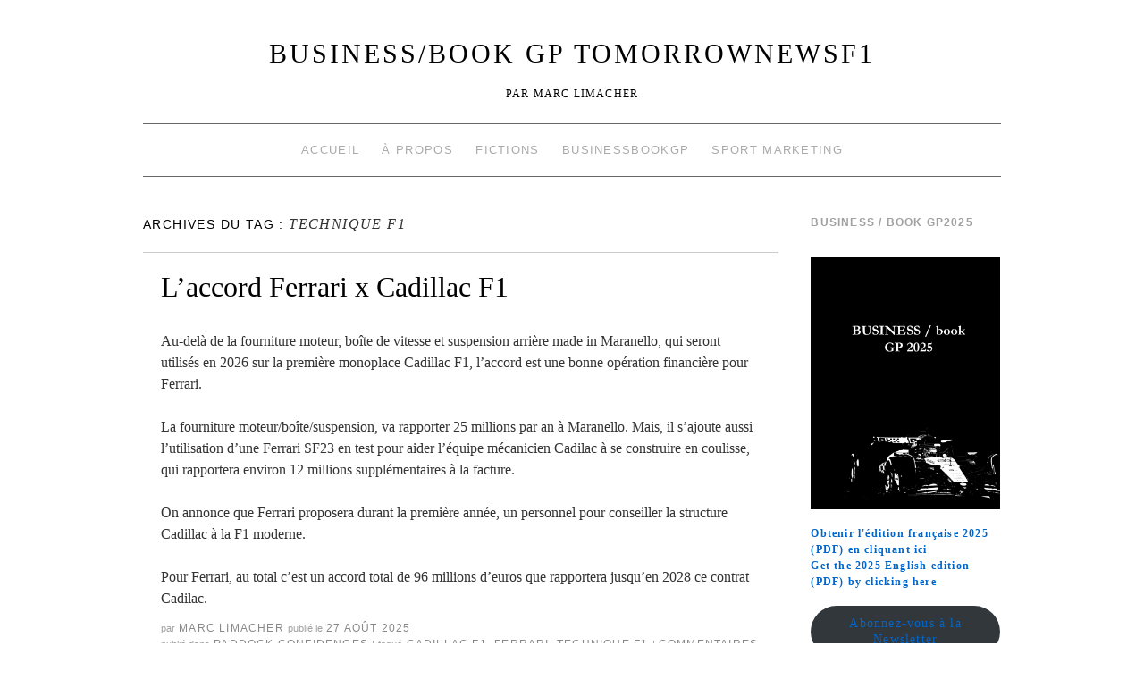

--- FILE ---
content_type: text/html; charset=UTF-8
request_url: http://www.tomorrownewsf1.com/tag/technique-f1
body_size: 28261
content:
<!doctype html>
<!--[if lt IE 7]> <html class="no-js ie6 lt-ie9 lt-ie8 lt-ie7" lang="fr-FR"> <![endif]-->
<!--[if IE 7]>    <html class="no-js ie7 lt-ie9 lt-ie8" lang="fr-FR"> <![endif]-->
<!--[if IE 8]>    <html class="no-js ie8 lt-ie9" lang="fr-FR"> <![endif]-->
<!--[if gt IE 8]><!--> <html class="no-js" lang="fr-FR"> <!--<![endif]-->
	<head>
		<meta charset="UTF-8" />
		<meta http-equiv="X-UA-Compatible" content="IE=edge,chrome=1">
		<meta name="viewport" content="width=device-width">
		<title>Technique F1 &raquo; BUSINESS/book GP TomorrowNewsF1</title>
		<link rel="profile" href="http://gmpg.org/xfn/11" />
		<link rel="pingback" href="http://www.tomorrownewsf1.com/xmlrpc.php" />
		<style type="text/css"> #wrapper { max-width: 960px !important;} </style>
		<meta name='robots' content='max-image-preview:large' />
	<style>img:is([sizes="auto" i], [sizes^="auto," i]) { contain-intrinsic-size: 3000px 1500px }</style>
	<link rel='dns-prefetch' href='//www.tomorrownewsf1.com' />
<link rel="alternate" type="application/rss+xml" title="BUSINESS/book GP TomorrowNewsF1 &raquo; Flux" href="http://www.tomorrownewsf1.com/feed" />
<link rel="alternate" type="application/rss+xml" title="BUSINESS/book GP TomorrowNewsF1 &raquo; Flux des commentaires" href="http://www.tomorrownewsf1.com/comments/feed" />
<link rel="alternate" type="application/rss+xml" title="BUSINESS/book GP TomorrowNewsF1 &raquo; Flux de l’étiquette Technique F1" href="http://www.tomorrownewsf1.com/tag/technique-f1/feed" />
<script type="text/javascript">
/* <![CDATA[ */
window._wpemojiSettings = {"baseUrl":"https:\/\/s.w.org\/images\/core\/emoji\/15.0.3\/72x72\/","ext":".png","svgUrl":"https:\/\/s.w.org\/images\/core\/emoji\/15.0.3\/svg\/","svgExt":".svg","source":{"concatemoji":"http:\/\/www.tomorrownewsf1.com\/wp-includes\/js\/wp-emoji-release.min.js?ver=6.7.4"}};
/*! This file is auto-generated */
!function(i,n){var o,s,e;function c(e){try{var t={supportTests:e,timestamp:(new Date).valueOf()};sessionStorage.setItem(o,JSON.stringify(t))}catch(e){}}function p(e,t,n){e.clearRect(0,0,e.canvas.width,e.canvas.height),e.fillText(t,0,0);var t=new Uint32Array(e.getImageData(0,0,e.canvas.width,e.canvas.height).data),r=(e.clearRect(0,0,e.canvas.width,e.canvas.height),e.fillText(n,0,0),new Uint32Array(e.getImageData(0,0,e.canvas.width,e.canvas.height).data));return t.every(function(e,t){return e===r[t]})}function u(e,t,n){switch(t){case"flag":return n(e,"\ud83c\udff3\ufe0f\u200d\u26a7\ufe0f","\ud83c\udff3\ufe0f\u200b\u26a7\ufe0f")?!1:!n(e,"\ud83c\uddfa\ud83c\uddf3","\ud83c\uddfa\u200b\ud83c\uddf3")&&!n(e,"\ud83c\udff4\udb40\udc67\udb40\udc62\udb40\udc65\udb40\udc6e\udb40\udc67\udb40\udc7f","\ud83c\udff4\u200b\udb40\udc67\u200b\udb40\udc62\u200b\udb40\udc65\u200b\udb40\udc6e\u200b\udb40\udc67\u200b\udb40\udc7f");case"emoji":return!n(e,"\ud83d\udc26\u200d\u2b1b","\ud83d\udc26\u200b\u2b1b")}return!1}function f(e,t,n){var r="undefined"!=typeof WorkerGlobalScope&&self instanceof WorkerGlobalScope?new OffscreenCanvas(300,150):i.createElement("canvas"),a=r.getContext("2d",{willReadFrequently:!0}),o=(a.textBaseline="top",a.font="600 32px Arial",{});return e.forEach(function(e){o[e]=t(a,e,n)}),o}function t(e){var t=i.createElement("script");t.src=e,t.defer=!0,i.head.appendChild(t)}"undefined"!=typeof Promise&&(o="wpEmojiSettingsSupports",s=["flag","emoji"],n.supports={everything:!0,everythingExceptFlag:!0},e=new Promise(function(e){i.addEventListener("DOMContentLoaded",e,{once:!0})}),new Promise(function(t){var n=function(){try{var e=JSON.parse(sessionStorage.getItem(o));if("object"==typeof e&&"number"==typeof e.timestamp&&(new Date).valueOf()<e.timestamp+604800&&"object"==typeof e.supportTests)return e.supportTests}catch(e){}return null}();if(!n){if("undefined"!=typeof Worker&&"undefined"!=typeof OffscreenCanvas&&"undefined"!=typeof URL&&URL.createObjectURL&&"undefined"!=typeof Blob)try{var e="postMessage("+f.toString()+"("+[JSON.stringify(s),u.toString(),p.toString()].join(",")+"));",r=new Blob([e],{type:"text/javascript"}),a=new Worker(URL.createObjectURL(r),{name:"wpTestEmojiSupports"});return void(a.onmessage=function(e){c(n=e.data),a.terminate(),t(n)})}catch(e){}c(n=f(s,u,p))}t(n)}).then(function(e){for(var t in e)n.supports[t]=e[t],n.supports.everything=n.supports.everything&&n.supports[t],"flag"!==t&&(n.supports.everythingExceptFlag=n.supports.everythingExceptFlag&&n.supports[t]);n.supports.everythingExceptFlag=n.supports.everythingExceptFlag&&!n.supports.flag,n.DOMReady=!1,n.readyCallback=function(){n.DOMReady=!0}}).then(function(){return e}).then(function(){var e;n.supports.everything||(n.readyCallback(),(e=n.source||{}).concatemoji?t(e.concatemoji):e.wpemoji&&e.twemoji&&(t(e.twemoji),t(e.wpemoji)))}))}((window,document),window._wpemojiSettings);
/* ]]> */
</script>
<link rel='stylesheet' id='brunelleschi_modern-css' href='http://www.tomorrownewsf1.com/wp-content/themes/brunelleschi/css/modern.css?ver=6.7.4' type='text/css' media='all' />
<link rel='stylesheet' id='brunelleschi_center-navigation-css' href='http://www.tomorrownewsf1.com/wp-content/themes/brunelleschi/css/center-navigation.css?ver=6.7.4' type='text/css' media='all' />
<link rel='stylesheet' id='brunelleschi_nav-above-banner-css' href='http://www.tomorrownewsf1.com/wp-content/themes/brunelleschi/css/nav-above-banner.css?ver=6.7.4' type='text/css' media='all' />
<link rel='stylesheet' id='style.css-css' href='http://www.tomorrownewsf1.com/wp-content/themes/brunelleschi/style.css?ver=6.7.4' type='text/css' media='all' />
<style id='wp-emoji-styles-inline-css' type='text/css'>

	img.wp-smiley, img.emoji {
		display: inline !important;
		border: none !important;
		box-shadow: none !important;
		height: 1em !important;
		width: 1em !important;
		margin: 0 0.07em !important;
		vertical-align: -0.1em !important;
		background: none !important;
		padding: 0 !important;
	}
</style>
<link rel='stylesheet' id='wp-block-library-css' href='http://www.tomorrownewsf1.com/wp-includes/css/dist/block-library/style.min.css?ver=6.7.4' type='text/css' media='all' />
<style id='classic-theme-styles-inline-css' type='text/css'>
/*! This file is auto-generated */
.wp-block-button__link{color:#fff;background-color:#32373c;border-radius:9999px;box-shadow:none;text-decoration:none;padding:calc(.667em + 2px) calc(1.333em + 2px);font-size:1.125em}.wp-block-file__button{background:#32373c;color:#fff;text-decoration:none}
</style>
<style id='global-styles-inline-css' type='text/css'>
:root{--wp--preset--aspect-ratio--square: 1;--wp--preset--aspect-ratio--4-3: 4/3;--wp--preset--aspect-ratio--3-4: 3/4;--wp--preset--aspect-ratio--3-2: 3/2;--wp--preset--aspect-ratio--2-3: 2/3;--wp--preset--aspect-ratio--16-9: 16/9;--wp--preset--aspect-ratio--9-16: 9/16;--wp--preset--color--black: #000000;--wp--preset--color--cyan-bluish-gray: #abb8c3;--wp--preset--color--white: #ffffff;--wp--preset--color--pale-pink: #f78da7;--wp--preset--color--vivid-red: #cf2e2e;--wp--preset--color--luminous-vivid-orange: #ff6900;--wp--preset--color--luminous-vivid-amber: #fcb900;--wp--preset--color--light-green-cyan: #7bdcb5;--wp--preset--color--vivid-green-cyan: #00d084;--wp--preset--color--pale-cyan-blue: #8ed1fc;--wp--preset--color--vivid-cyan-blue: #0693e3;--wp--preset--color--vivid-purple: #9b51e0;--wp--preset--gradient--vivid-cyan-blue-to-vivid-purple: linear-gradient(135deg,rgba(6,147,227,1) 0%,rgb(155,81,224) 100%);--wp--preset--gradient--light-green-cyan-to-vivid-green-cyan: linear-gradient(135deg,rgb(122,220,180) 0%,rgb(0,208,130) 100%);--wp--preset--gradient--luminous-vivid-amber-to-luminous-vivid-orange: linear-gradient(135deg,rgba(252,185,0,1) 0%,rgba(255,105,0,1) 100%);--wp--preset--gradient--luminous-vivid-orange-to-vivid-red: linear-gradient(135deg,rgba(255,105,0,1) 0%,rgb(207,46,46) 100%);--wp--preset--gradient--very-light-gray-to-cyan-bluish-gray: linear-gradient(135deg,rgb(238,238,238) 0%,rgb(169,184,195) 100%);--wp--preset--gradient--cool-to-warm-spectrum: linear-gradient(135deg,rgb(74,234,220) 0%,rgb(151,120,209) 20%,rgb(207,42,186) 40%,rgb(238,44,130) 60%,rgb(251,105,98) 80%,rgb(254,248,76) 100%);--wp--preset--gradient--blush-light-purple: linear-gradient(135deg,rgb(255,206,236) 0%,rgb(152,150,240) 100%);--wp--preset--gradient--blush-bordeaux: linear-gradient(135deg,rgb(254,205,165) 0%,rgb(254,45,45) 50%,rgb(107,0,62) 100%);--wp--preset--gradient--luminous-dusk: linear-gradient(135deg,rgb(255,203,112) 0%,rgb(199,81,192) 50%,rgb(65,88,208) 100%);--wp--preset--gradient--pale-ocean: linear-gradient(135deg,rgb(255,245,203) 0%,rgb(182,227,212) 50%,rgb(51,167,181) 100%);--wp--preset--gradient--electric-grass: linear-gradient(135deg,rgb(202,248,128) 0%,rgb(113,206,126) 100%);--wp--preset--gradient--midnight: linear-gradient(135deg,rgb(2,3,129) 0%,rgb(40,116,252) 100%);--wp--preset--font-size--small: 13px;--wp--preset--font-size--medium: 20px;--wp--preset--font-size--large: 36px;--wp--preset--font-size--x-large: 42px;--wp--preset--spacing--20: 0.44rem;--wp--preset--spacing--30: 0.67rem;--wp--preset--spacing--40: 1rem;--wp--preset--spacing--50: 1.5rem;--wp--preset--spacing--60: 2.25rem;--wp--preset--spacing--70: 3.38rem;--wp--preset--spacing--80: 5.06rem;--wp--preset--shadow--natural: 6px 6px 9px rgba(0, 0, 0, 0.2);--wp--preset--shadow--deep: 12px 12px 50px rgba(0, 0, 0, 0.4);--wp--preset--shadow--sharp: 6px 6px 0px rgba(0, 0, 0, 0.2);--wp--preset--shadow--outlined: 6px 6px 0px -3px rgba(255, 255, 255, 1), 6px 6px rgba(0, 0, 0, 1);--wp--preset--shadow--crisp: 6px 6px 0px rgba(0, 0, 0, 1);}:where(.is-layout-flex){gap: 0.5em;}:where(.is-layout-grid){gap: 0.5em;}body .is-layout-flex{display: flex;}.is-layout-flex{flex-wrap: wrap;align-items: center;}.is-layout-flex > :is(*, div){margin: 0;}body .is-layout-grid{display: grid;}.is-layout-grid > :is(*, div){margin: 0;}:where(.wp-block-columns.is-layout-flex){gap: 2em;}:where(.wp-block-columns.is-layout-grid){gap: 2em;}:where(.wp-block-post-template.is-layout-flex){gap: 1.25em;}:where(.wp-block-post-template.is-layout-grid){gap: 1.25em;}.has-black-color{color: var(--wp--preset--color--black) !important;}.has-cyan-bluish-gray-color{color: var(--wp--preset--color--cyan-bluish-gray) !important;}.has-white-color{color: var(--wp--preset--color--white) !important;}.has-pale-pink-color{color: var(--wp--preset--color--pale-pink) !important;}.has-vivid-red-color{color: var(--wp--preset--color--vivid-red) !important;}.has-luminous-vivid-orange-color{color: var(--wp--preset--color--luminous-vivid-orange) !important;}.has-luminous-vivid-amber-color{color: var(--wp--preset--color--luminous-vivid-amber) !important;}.has-light-green-cyan-color{color: var(--wp--preset--color--light-green-cyan) !important;}.has-vivid-green-cyan-color{color: var(--wp--preset--color--vivid-green-cyan) !important;}.has-pale-cyan-blue-color{color: var(--wp--preset--color--pale-cyan-blue) !important;}.has-vivid-cyan-blue-color{color: var(--wp--preset--color--vivid-cyan-blue) !important;}.has-vivid-purple-color{color: var(--wp--preset--color--vivid-purple) !important;}.has-black-background-color{background-color: var(--wp--preset--color--black) !important;}.has-cyan-bluish-gray-background-color{background-color: var(--wp--preset--color--cyan-bluish-gray) !important;}.has-white-background-color{background-color: var(--wp--preset--color--white) !important;}.has-pale-pink-background-color{background-color: var(--wp--preset--color--pale-pink) !important;}.has-vivid-red-background-color{background-color: var(--wp--preset--color--vivid-red) !important;}.has-luminous-vivid-orange-background-color{background-color: var(--wp--preset--color--luminous-vivid-orange) !important;}.has-luminous-vivid-amber-background-color{background-color: var(--wp--preset--color--luminous-vivid-amber) !important;}.has-light-green-cyan-background-color{background-color: var(--wp--preset--color--light-green-cyan) !important;}.has-vivid-green-cyan-background-color{background-color: var(--wp--preset--color--vivid-green-cyan) !important;}.has-pale-cyan-blue-background-color{background-color: var(--wp--preset--color--pale-cyan-blue) !important;}.has-vivid-cyan-blue-background-color{background-color: var(--wp--preset--color--vivid-cyan-blue) !important;}.has-vivid-purple-background-color{background-color: var(--wp--preset--color--vivid-purple) !important;}.has-black-border-color{border-color: var(--wp--preset--color--black) !important;}.has-cyan-bluish-gray-border-color{border-color: var(--wp--preset--color--cyan-bluish-gray) !important;}.has-white-border-color{border-color: var(--wp--preset--color--white) !important;}.has-pale-pink-border-color{border-color: var(--wp--preset--color--pale-pink) !important;}.has-vivid-red-border-color{border-color: var(--wp--preset--color--vivid-red) !important;}.has-luminous-vivid-orange-border-color{border-color: var(--wp--preset--color--luminous-vivid-orange) !important;}.has-luminous-vivid-amber-border-color{border-color: var(--wp--preset--color--luminous-vivid-amber) !important;}.has-light-green-cyan-border-color{border-color: var(--wp--preset--color--light-green-cyan) !important;}.has-vivid-green-cyan-border-color{border-color: var(--wp--preset--color--vivid-green-cyan) !important;}.has-pale-cyan-blue-border-color{border-color: var(--wp--preset--color--pale-cyan-blue) !important;}.has-vivid-cyan-blue-border-color{border-color: var(--wp--preset--color--vivid-cyan-blue) !important;}.has-vivid-purple-border-color{border-color: var(--wp--preset--color--vivid-purple) !important;}.has-vivid-cyan-blue-to-vivid-purple-gradient-background{background: var(--wp--preset--gradient--vivid-cyan-blue-to-vivid-purple) !important;}.has-light-green-cyan-to-vivid-green-cyan-gradient-background{background: var(--wp--preset--gradient--light-green-cyan-to-vivid-green-cyan) !important;}.has-luminous-vivid-amber-to-luminous-vivid-orange-gradient-background{background: var(--wp--preset--gradient--luminous-vivid-amber-to-luminous-vivid-orange) !important;}.has-luminous-vivid-orange-to-vivid-red-gradient-background{background: var(--wp--preset--gradient--luminous-vivid-orange-to-vivid-red) !important;}.has-very-light-gray-to-cyan-bluish-gray-gradient-background{background: var(--wp--preset--gradient--very-light-gray-to-cyan-bluish-gray) !important;}.has-cool-to-warm-spectrum-gradient-background{background: var(--wp--preset--gradient--cool-to-warm-spectrum) !important;}.has-blush-light-purple-gradient-background{background: var(--wp--preset--gradient--blush-light-purple) !important;}.has-blush-bordeaux-gradient-background{background: var(--wp--preset--gradient--blush-bordeaux) !important;}.has-luminous-dusk-gradient-background{background: var(--wp--preset--gradient--luminous-dusk) !important;}.has-pale-ocean-gradient-background{background: var(--wp--preset--gradient--pale-ocean) !important;}.has-electric-grass-gradient-background{background: var(--wp--preset--gradient--electric-grass) !important;}.has-midnight-gradient-background{background: var(--wp--preset--gradient--midnight) !important;}.has-small-font-size{font-size: var(--wp--preset--font-size--small) !important;}.has-medium-font-size{font-size: var(--wp--preset--font-size--medium) !important;}.has-large-font-size{font-size: var(--wp--preset--font-size--large) !important;}.has-x-large-font-size{font-size: var(--wp--preset--font-size--x-large) !important;}
:where(.wp-block-post-template.is-layout-flex){gap: 1.25em;}:where(.wp-block-post-template.is-layout-grid){gap: 1.25em;}
:where(.wp-block-columns.is-layout-flex){gap: 2em;}:where(.wp-block-columns.is-layout-grid){gap: 2em;}
:root :where(.wp-block-pullquote){font-size: 1.5em;line-height: 1.6;}
</style>
<script type="text/javascript" src="http://www.tomorrownewsf1.com/wp-content/themes/brunelleschi/js/modernizr-2.5.2.min.js?ver=6.7.4" id="modernizr-js"></script>
<script type="text/javascript" src="http://www.tomorrownewsf1.com/wp-content/themes/brunelleschi/js/respond.js?ver=6.7.4" id="respond-js"></script>
<script type="text/javascript" src="http://www.tomorrownewsf1.com/wp-includes/js/jquery/jquery.min.js?ver=3.7.1" id="jquery-core-js"></script>
<script type="text/javascript" src="http://www.tomorrownewsf1.com/wp-includes/js/jquery/jquery-migrate.min.js?ver=3.4.1" id="jquery-migrate-js"></script>
<script type="text/javascript" src="http://www.tomorrownewsf1.com/wp-content/themes/brunelleschi/js/brunelleschi-scripts.js?ver=6.7.4" id="brunelleschi-scripts-js"></script>
<link rel="https://api.w.org/" href="http://www.tomorrownewsf1.com/wp-json/" /><link rel="alternate" title="JSON" type="application/json" href="http://www.tomorrownewsf1.com/wp-json/wp/v2/tags/1042" /><link rel="EditURI" type="application/rsd+xml" title="RSD" href="http://www.tomorrownewsf1.com/xmlrpc.php?rsd" />
<meta name="generator" content="WordPress 6.7.4" />
	<style type="text/css">
			.site-title a,
		.site-description {
			color: #000000 !important;
		}
		</style>
	<style type="text/css" id="custom-background-css">
body.custom-background { background-color: #ffffff; }
</style>
			<style></style>
	</head>
	<body class="archive tag tag-technique-f1 tag-1042 custom-background">
	<div id="wrapper" class="hfeed container">
		<header id="header" class="row clearfix">
							<hgroup id="branding" class="twelvecol last">
					<h1 class="site-title"><a href="http://www.tomorrownewsf1.com/" title="BUSINESS/book GP TomorrowNewsF1" rel="home">BUSINESS/book GP TomorrowNewsF1</a></h1>
					<h2 class="site-description">Par Marc Limacher</h2>
				</hgroup>
										<div id="access" role="navigation" class="twelvecol last clearfix">
					<div class="skip-link screen-reader-text"><a href="#content" title="Aller au contenu">Aller au contenu</a></div>
					<div class="menu-header"><ul id="menu-menu-1" class="menu"><li id="menu-item-3194" class="menu-item menu-item-type-custom menu-item-object-custom menu-item-home menu-item-3194"><a href="http://www.tomorrownewsf1.com/">Accueil</a></li>
<li id="menu-item-3195" class="menu-item menu-item-type-post_type menu-item-object-page menu-item-3195"><a href="http://www.tomorrownewsf1.com/page-d-exemple">À propos</a></li>
<li id="menu-item-3196" class="menu-item menu-item-type-post_type menu-item-object-page menu-item-3196"><a href="http://www.tomorrownewsf1.com/edition">Fictions</a></li>
<li id="menu-item-3197" class="menu-item menu-item-type-custom menu-item-object-custom menu-item-3197"><a href="http://www.businessbookgp.com/">BusinessBookGP</a></li>
<li id="menu-item-3329" class="menu-item menu-item-type-custom menu-item-object-custom menu-item-3329"><a href="http://www.sportune.fr/author/marc-limacher">Sport Marketing</a></li>
</ul></div>				</div><!-- #access -->

																	</header><!-- #header -->
		<div id="container" class="row clearfix">		
		<div id="main" role="main" class="ninecol ">

			<h1 class="page-title">Archives du tag : <span>Technique F1</span>			</h1>

				<nav id="nav-above" class="navigation">
		<div class="nav-previous"><a href="http://www.tomorrownewsf1.com/tag/technique-f1/page/2" ><span class="meta-nav">&larr;</span> Articles précédents</a></div>
		<div class="nav-next"></div>
	</nav><!-- #nav-above -->



			<article id="post-30046" class="post-30046 post type-post status-publish format-standard hentry category-paddock-confidences tag-cadillac-f1 tag-ferrari tag-technique-f1">
			<header>
				<h2 class="entry-title"><a href="http://www.tomorrownewsf1.com/laccord-ferrari-x-cadillac-f1-30046" title="Permalink to L&rsquo;accord Ferrari x Cadillac F1" rel="bookmark">L&rsquo;accord Ferrari x Cadillac F1</a></h2>
							</header>
				<div class="entry-summary">
				
<p><a></a>Au-delà de la fourniture moteur, boîte de vitesse et suspension arrière made in Maranello, qui seront utilisés en 2026 sur la première monoplace Cadillac F1, l&rsquo;accord est une bonne opération financière pour Ferrari.</p>



<p>La fourniture moteur/boîte/suspension, va rapporter 25 millions par an à Maranello. Mais, il s&rsquo;ajoute aussi l&rsquo;utilisation d&rsquo;une Ferrari SF23 en test pour aider l&rsquo;équipe mécanicien Cadilac à se construire en coulisse, qui rapportera environ 12 millions supplémentaires à la facture.</p>



<p>On annonce que Ferrari proposera durant la première année, un personnel pour conseiller la structure Cadillac à la F1 moderne.</p>



<p>Pour Ferrari, au total c&rsquo;est un accord total de 96 millions d&rsquo;euros que rapportera jusqu&rsquo;en 2028 ce contrat Cadilac.</p>
			</div><!-- .entry-summary -->
	
			<div class="entry-utility">
								<div class="entry-meta">
					<span class="meta-sep">par</span> <span class="author vcard"><a class="url fn n" href="http://www.tomorrownewsf1.com/author/senna4780" title="View all posts by Marc Limacher">Marc Limacher</a></span> <span class="meta-prep meta-prep-author">publié le</span> <a href="http://www.tomorrownewsf1.com/laccord-ferrari-x-cadillac-f1-30046" title="9 h 52 min" rel="bookmark"><span class="entry-date">27 août 2025</span></a>				</div><!-- .entry-meta -->
													<span class="cat-links">
						<span class="entry-utility-prep entry-utility-prep-cat-links">Publié dans</span> <a href="http://www.tomorrownewsf1.com/category/paddock-confidences" rel="category tag">Paddock Confidences</a>					</span>
					<span class="meta-sep">|</span>
													<span class="tag-links">
						<span class="entry-utility-prep entry-utility-prep-tag-links">Tagué</span> <a href="http://www.tomorrownewsf1.com/tag/cadillac-f1" rel="tag">Cadillac F1</a>, <a href="http://www.tomorrownewsf1.com/tag/ferrari" rel="tag">Ferrari</a>, <a href="http://www.tomorrownewsf1.com/tag/technique-f1" rel="tag">Technique F1</a>					</span>
					<span class="meta-sep">|</span>
								<span class="comments-link"><span>Commentaires fermés<span class="screen-reader-text"> sur L&rsquo;accord Ferrari x Cadillac F1</span></span></span>
			</div><!-- .entry-utility -->
		</article><!-- #post-## -->

		
	

			<article id="post-29601" class="post-29601 post type-post status-publish format-standard hentry category-paddock-confidences tag-george-russell tag-medias tag-technique-f1 tag-toto-wolff">
			<header>
				<h2 class="entry-title"><a href="http://www.tomorrownewsf1.com/russell-et-wolff-dans-le-viseur-29601" title="Permalink to Russell et Wolff dans le viseur" rel="bookmark">Russell et Wolff dans le viseur</a></h2>
							</header>
				<div class="entry-summary">
				
<p>George Russell et Toto Wolff ont été au centre des observations et une leçon doit être apprise de tout cela.</p>



<p><a></a>Le pilote anglais, après la course de SPA avait dévoilé la tenue d&rsquo;une « grande réunion à l&rsquo;usine » pour parler du manque de performance des Mercedes sur le circuit belge. Immédiatement, le terme « réunion de crise » a été indiqué dans le monde médiatique.</p>



<p>Sauf que la réalité est bien moins dramatique que spéculé. La réunion n&rsquo;était pas une réunion d&rsquo;urgence, elle était au planning est a lieu tout les 2 ou 3 mois (selon le calendrier des évolutions). Cette réunion est l&rsquo;occasion, autour d&rsquo;une table d&rsquo;échanges entre ingénieur usines, pistes et les pilotes. Bref c&rsquo;est le travail de coulisse normal.</p>



<p>Après chaque GP, généralement le mardi, il y a une réunion bilan performance et une fois par mois une réunion prévisionnelle. Donc le monde de la Formule 1 est un monde d&rsquo;échanges constants d&rsquo;informations.</p>



<p>Toto Wolff, après avoir donné une explication, a stoppé toutes les questions du genre. Estimant que cela était une tempête dans un verre d&rsquo;eau. Du côté de Russell, la consigne avait été transmise, car le pilote était gèné par les proportions qu&rsquo;à prise sa déclaration, qui n&rsquo;avait rien de choquant pour les initiés. Un pilote n&rsquo;est pas que yacht, sport en salle et pilotage. Bref. Russell a indiqué a des proches qu&rsquo;il sera désormais plus prudent dans sa communication aux médias après la course.</p>



<p>Le bilan de cette histoire est que l&rsquo;algorithme des réseaux et nos cerveaux, cliquent sur des infos négatives et dramatiques. Cela a un véritable impact sur l&rsquo;information transmise et developpe un biai cognitif néfaste. Et du côté de Mercedes, l&rsquo;effort de transparence et authenticité va se ralentir d&rsquo;ici la fin de saison. Tout le monde mesurera ses paroles. Le monde deviendra aseptisé. Triste évolution.</p>
			</div><!-- .entry-summary -->
	
			<div class="entry-utility">
								<div class="entry-meta">
					<span class="meta-sep">par</span> <span class="author vcard"><a class="url fn n" href="http://www.tomorrownewsf1.com/author/senna4780" title="View all posts by Marc Limacher">Marc Limacher</a></span> <span class="meta-prep meta-prep-author">publié le</span> <a href="http://www.tomorrownewsf1.com/russell-et-wolff-dans-le-viseur-29601" title="12 h 33 min" rel="bookmark"><span class="entry-date">2 août 2025</span></a>				</div><!-- .entry-meta -->
													<span class="cat-links">
						<span class="entry-utility-prep entry-utility-prep-cat-links">Publié dans</span> <a href="http://www.tomorrownewsf1.com/category/paddock-confidences" rel="category tag">Paddock Confidences</a>					</span>
					<span class="meta-sep">|</span>
													<span class="tag-links">
						<span class="entry-utility-prep entry-utility-prep-tag-links">Tagué</span> <a href="http://www.tomorrownewsf1.com/tag/george-russell" rel="tag">George Russell</a>, <a href="http://www.tomorrownewsf1.com/tag/medias" rel="tag">Medias</a>, <a href="http://www.tomorrownewsf1.com/tag/technique-f1" rel="tag">Technique F1</a>, <a href="http://www.tomorrownewsf1.com/tag/toto-wolff" rel="tag">Toto Wolff</a>					</span>
					<span class="meta-sep">|</span>
								<span class="comments-link"><span>Commentaires fermés<span class="screen-reader-text"> sur Russell et Wolff dans le viseur</span></span></span>
			</div><!-- .entry-utility -->
		</article><!-- #post-## -->

		
	

			<article id="post-29836" class="post-29836 post type-post status-publish format-standard hentry category-management category-technique-f1 tag-aston-martin-f1 tag-enrico-cardile tag-ferrari tag-management tag-technique-f1">
			<header>
				<h2 class="entry-title"><a href="http://www.tomorrownewsf1.com/laffaire-enrico-cardile-ferrari-aston-martin-29836" title="Permalink to L&rsquo;affaire Enrico Cardile Ferrari/Aston Martin" rel="bookmark">L&rsquo;affaire Enrico Cardile Ferrari/Aston Martin</a></h2>
							</header>
				<div class="entry-summary">
				
<p>L&rsquo;affaire Enrico Cardile (qui débutera en juillet 2025 son contrat Aston Martin), relève de la curieuse relation entre l&rsquo;écurie anglaise et la <a></a>Scuderia Ferrari.</p>



<p>En juin 2024, Ferrari et Aston Martin négocient autour du congé de jardinage de Enrico Cardile, futur directeur technique de l&rsquo;équipe anglaise. Ferrari estimant que c&rsquo;est un transfert hautement compétitif, le congé sera de minimum 12 mois (donc juillet 2025).</p>



<p>Aston Martin pour reduire la durée a 6 mois, propose Dan Fallow dans la balance. Ou payer un fort dédit pour libérer plus vite Cardile. Sauf que la piste Fallow, malgré un intérêt de Ferrari, s&rsquo;évapore car l&rsquo;ingénieur ne voulait pas aller en Italie et il sera remercié par Aston Martin en fin de saison 2024. Et l&rsquo;affaire du dédit n&rsquo;a jamais été bien loin, car Ferrari aurait demander environ 16 millions d&rsquo;euros.</p>



<p>Aston Martin aurait fait le choix d&rsquo;utiliser comme consultant libre Cardile durant son long congé pour contourner la période de jardinage.</p>
			</div><!-- .entry-summary -->
	
			<div class="entry-utility">
								<div class="entry-meta">
					<span class="meta-sep">par</span> <span class="author vcard"><a class="url fn n" href="http://www.tomorrownewsf1.com/author/senna4780" title="View all posts by Marc Limacher">Marc Limacher</a></span> <span class="meta-prep meta-prep-author">publié le</span> <a href="http://www.tomorrownewsf1.com/laffaire-enrico-cardile-ferrari-aston-martin-29836" title="20 h 24 min" rel="bookmark"><span class="entry-date">5 avril 2025</span></a>				</div><!-- .entry-meta -->
													<span class="cat-links">
						<span class="entry-utility-prep entry-utility-prep-cat-links">Publié dans</span> <a href="http://www.tomorrownewsf1.com/category/management" rel="category tag">Management</a>, <a href="http://www.tomorrownewsf1.com/category/technique-f1" rel="category tag">Technique F1</a>					</span>
					<span class="meta-sep">|</span>
													<span class="tag-links">
						<span class="entry-utility-prep entry-utility-prep-tag-links">Tagué</span> <a href="http://www.tomorrownewsf1.com/tag/aston-martin-f1" rel="tag">Aston Martin F1</a>, <a href="http://www.tomorrownewsf1.com/tag/enrico-cardile" rel="tag">Enrico Cardile</a>, <a href="http://www.tomorrownewsf1.com/tag/ferrari" rel="tag">Ferrari</a>, <a href="http://www.tomorrownewsf1.com/tag/management" rel="tag">Management</a>, <a href="http://www.tomorrownewsf1.com/tag/technique-f1" rel="tag">Technique F1</a>					</span>
					<span class="meta-sep">|</span>
								<span class="comments-link"><span>Commentaires fermés<span class="screen-reader-text"> sur L&rsquo;affaire Enrico Cardile Ferrari/Aston Martin</span></span></span>
			</div><!-- .entry-utility -->
		</article><!-- #post-## -->

		
	

			<article id="post-29879" class="post-29879 post type-post status-publish format-standard hentry category-management category-technique-f1 tag-audi-f1 tag-technique-f1">
			<header>
				<h2 class="entry-title"><a href="http://www.tomorrownewsf1.com/audi-f1-vise-une-unite-aux-royaume-unis-29879" title="Permalink to Audi F1 vise une unité aux Royaume-Unis" rel="bookmark">Audi F1 vise une unité aux Royaume-Unis</a></h2>
							</header>
				<div class="entry-summary">
				
<p>Un nouveau centre technique baptisé Sauber Motorsport Technology Centre UK sera inauguré au Royaume-Uni.</p>



<p><a></a>Audi a décidé d&rsquo;avoir une structure de l&rsquo;autre côté de la manche, afin de favoriser son recrutement. Mais c&rsquo;est également un aveux de faiblesse du constructeur allemand face à Liberty Media et les autres écuries, qui ont refusé il y a trois mois, d&rsquo;augmenter en 2026 le budget plafond, afin de rendre plus équitable les différences de salaires entre le Royaume-Uni et la Suisse.</p>



<p>Actuellement, des sites sont à l&rsquo;étude, notamment à Bicester, Silverstone et Milton Keynes. L&rsquo;objectif est de rendre la nouvelle installation opérationnelle d&rsquo;ici l&rsquo;été 2025. Environ 100 personnes (dans un premier temps) devraient travailler dans cette unité anglaise.</p>
			</div><!-- .entry-summary -->
	
			<div class="entry-utility">
								<div class="entry-meta">
					<span class="meta-sep">par</span> <span class="author vcard"><a class="url fn n" href="http://www.tomorrownewsf1.com/author/senna4780" title="View all posts by Marc Limacher">Marc Limacher</a></span> <span class="meta-prep meta-prep-author">publié le</span> <a href="http://www.tomorrownewsf1.com/audi-f1-vise-une-unite-aux-royaume-unis-29879" title="20 h 44 min" rel="bookmark"><span class="entry-date">4 février 2025</span></a>				</div><!-- .entry-meta -->
													<span class="cat-links">
						<span class="entry-utility-prep entry-utility-prep-cat-links">Publié dans</span> <a href="http://www.tomorrownewsf1.com/category/management" rel="category tag">Management</a>, <a href="http://www.tomorrownewsf1.com/category/technique-f1" rel="category tag">Technique F1</a>					</span>
					<span class="meta-sep">|</span>
													<span class="tag-links">
						<span class="entry-utility-prep entry-utility-prep-tag-links">Tagué</span> <a href="http://www.tomorrownewsf1.com/tag/audi-f1" rel="tag">Audi F1</a>, <a href="http://www.tomorrownewsf1.com/tag/technique-f1" rel="tag">Technique F1</a>					</span>
					<span class="meta-sep">|</span>
								<span class="comments-link"><span>Commentaires fermés<span class="screen-reader-text"> sur Audi F1 vise une unité aux Royaume-Unis</span></span></span>
			</div><!-- .entry-utility -->
		</article><!-- #post-## -->

		
	

			<article id="post-29939" class="post-29939 post type-post status-publish format-standard hentry category-politique category-technique-f1 tag-fia tag-politique-f1 tag-technique-f1">
			<header>
				<h2 class="entry-title"><a href="http://www.tomorrownewsf1.com/la-fia-et-lia-29939" title="Permalink to La FIA et l&rsquo;IA" rel="bookmark">La FIA et l&rsquo;IA</a></h2>
							</header>
				<div class="entry-summary">
				
<p>Au Rwanda, lors de l&rsquo;AG de la FIA, il a ete décidé que le Département Technique et Sécurité de la FIA travaille à l&rsquo;introduction de nouveaux systèmes qui <a></a>exploitent l&rsquo;intelligence artificielle (IA) pour améliorer et renforcer le niveau d&rsquo;information disponible pour les décideurs.</p>



<p>L&rsquo;IA a une gamme potentiellement large d&rsquo;applications dans le sport automobile, et les domaines d&rsquo;intérêt actuels incluent :</p>



<p><img decoding="async" height="16" width="16" alt="&#x27a1;&#xfe0f;" src="https://static.xx.fbcdn.net/images/emoji.php/v9/t9e/1/16/27a1.png">Améliorer les normes de sécurité et introduire des mesures préventives pour réduire les incidents</p>



<p><img decoding="async" height="16" width="16" alt="&#x27a1;&#xfe0f;" src="https://static.xx.fbcdn.net/images/emoji.php/v9/t9e/1/16/27a1.png">Améliorer l’efficacité en automatisant les tâches et en accordant plus de temps au personnel pour effectuer des tâches plus précieuses et plus complexes.</p>



<p><img decoding="async" height="16" width="16" alt="&#x27a1;&#xfe0f;" src="https://static.xx.fbcdn.net/images/emoji.php/v9/t9e/1/16/27a1.png">Améliorer l’équité et la cohérence dans la prise de décision en fournissant des recommandations basées sur des records antérieurs ou en automatisant la détection des infractions, comme pour les limites de piste dans les courses sur circuit.</p>



<p>La FIA s’engage à poursuivre le développement de cet énorme potentiel de manière transversale à travers l’organisation, en ajoutant de la valeur pour toutes les différentes catégories de sport automobile</p>
			</div><!-- .entry-summary -->
	
			<div class="entry-utility">
								<div class="entry-meta">
					<span class="meta-sep">par</span> <span class="author vcard"><a class="url fn n" href="http://www.tomorrownewsf1.com/author/senna4780" title="View all posts by Marc Limacher">Marc Limacher</a></span> <span class="meta-prep meta-prep-author">publié le</span> <a href="http://www.tomorrownewsf1.com/la-fia-et-lia-29939" title="10 h 50 min" rel="bookmark"><span class="entry-date">12 décembre 2024</span></a>				</div><!-- .entry-meta -->
													<span class="cat-links">
						<span class="entry-utility-prep entry-utility-prep-cat-links">Publié dans</span> <a href="http://www.tomorrownewsf1.com/category/politique" rel="category tag">Politique</a>, <a href="http://www.tomorrownewsf1.com/category/technique-f1" rel="category tag">Technique F1</a>					</span>
					<span class="meta-sep">|</span>
													<span class="tag-links">
						<span class="entry-utility-prep entry-utility-prep-tag-links">Tagué</span> <a href="http://www.tomorrownewsf1.com/tag/fia" rel="tag">FIA</a>, <a href="http://www.tomorrownewsf1.com/tag/politique-f1" rel="tag">Politique F1</a>, <a href="http://www.tomorrownewsf1.com/tag/technique-f1" rel="tag">Technique F1</a>					</span>
					<span class="meta-sep">|</span>
								<span class="comments-link"><span>Commentaires fermés<span class="screen-reader-text"> sur La FIA et l&rsquo;IA</span></span></span>
			</div><!-- .entry-utility -->
		</article><!-- #post-## -->

		
	

			<article id="post-30005" class="post-30005 post type-post status-publish format-standard hentry category-technique-f1 tag-mercedes-benz tag-moteur-2026 tag-moteur-f1 tag-technique-f1">
			<header>
				<h2 class="entry-title"><a href="http://www.tomorrownewsf1.com/coup-dur-pour-les-moteurs-f1-mercedes-30005" title="Permalink to Coup dur pour les moteurs F1 Mercedes" rel="bookmark">Coup dur pour les moteurs F1 Mercedes</a></h2>
							</header>
				<div class="entry-summary">
				
<p><a></a>La société anglaise Reaction Engines qui est fabricant des turbocompresseurs utilisés par Mercedes en F1 depuis 2014, a déposé le bilan.</p>



<p>Début novembre, la fermeture de l&rsquo;entreprise a été annoncée, après que 170 salariés aient été informés de leur licenciement. Reaction Engines a cherché une nouvelle injection de liquidités, mais n&rsquo;a pas réussi à obtenir les fonds nécessaires. Pour le moment.</p>



<p>L&rsquo;entreprise britannique fondée en 1989 est en difficulté depuis un certain temps, pourrait, selon le milieu, bénéficié d&rsquo;une injection de fonds de Rolls-Royce ou du ministère britannique de la Défense pour les aider à s&rsquo;en sortir. Voir si Mercedes souhaite également participer au tour de table.</p>
			</div><!-- .entry-summary -->
	
			<div class="entry-utility">
								<div class="entry-meta">
					<span class="meta-sep">par</span> <span class="author vcard"><a class="url fn n" href="http://www.tomorrownewsf1.com/author/senna4780" title="View all posts by Marc Limacher">Marc Limacher</a></span> <span class="meta-prep meta-prep-author">publié le</span> <a href="http://www.tomorrownewsf1.com/coup-dur-pour-les-moteurs-f1-mercedes-30005" title="11 h 27 min" rel="bookmark"><span class="entry-date">9 novembre 2024</span></a>				</div><!-- .entry-meta -->
													<span class="cat-links">
						<span class="entry-utility-prep entry-utility-prep-cat-links">Publié dans</span> <a href="http://www.tomorrownewsf1.com/category/technique-f1" rel="category tag">Technique F1</a>					</span>
					<span class="meta-sep">|</span>
													<span class="tag-links">
						<span class="entry-utility-prep entry-utility-prep-tag-links">Tagué</span> <a href="http://www.tomorrownewsf1.com/tag/mercedes-benz" rel="tag">Mercedes-Benz</a>, <a href="http://www.tomorrownewsf1.com/tag/moteur-2026" rel="tag">Moteur 2026</a>, <a href="http://www.tomorrownewsf1.com/tag/moteur-f1" rel="tag">Moteur F1</a>, <a href="http://www.tomorrownewsf1.com/tag/technique-f1" rel="tag">Technique F1</a>					</span>
					<span class="meta-sep">|</span>
								<span class="comments-link"><span>Commentaires fermés<span class="screen-reader-text"> sur Coup dur pour les moteurs F1 Mercedes</span></span></span>
			</div><!-- .entry-utility -->
		</article><!-- #post-## -->

		
	

			<article id="post-29460" class="post-29460 post type-post status-publish format-standard hentry category-note-du-mardi category-technique-f1 tag-french tag-histoire-f1 tag-lotus-f1 tag-mercedes-gp tag-team-lotus tag-technique-f1 tag-williams">
			<header>
				<h2 class="entry-title"><a href="http://www.tomorrownewsf1.com/note-du-mardi-la-culture-technique-apres-un-echec-29460" title="Permalink to Note du Mardi &#8211; La culture technique après un échec" rel="bookmark">Note du Mardi &#8211; La culture technique après un échec</a></h2>
							</header>
				<div class="entry-summary">
				<p><a href="http://www.tomorrownewsf1.com/wp-content/uploads/2019/02/notedumardi-900x6757165869066367047722.jpg" rel="attachment wp-att-28962"><img fetchpriority="high" decoding="async" src="http://www.tomorrownewsf1.com/wp-content/uploads/2019/02/notedumardi-900x6757165869066367047722-300x225.jpg" alt="notedumardi-900x6757165869066367047722.jpg" width="300" height="225" class="alignleft size-medium wp-image-28962" srcset="http://www.tomorrownewsf1.com/wp-content/uploads/2019/02/notedumardi-900x6757165869066367047722-300x225.jpg 300w, http://www.tomorrownewsf1.com/wp-content/uploads/2019/02/notedumardi-900x6757165869066367047722-768x576.jpg 768w, http://www.tomorrownewsf1.com/wp-content/uploads/2019/02/notedumardi-900x6757165869066367047722-600x450.jpg 600w, http://www.tomorrownewsf1.com/wp-content/uploads/2019/02/notedumardi-900x6757165869066367047722.jpg 900w" sizes="(max-width: 300px) 100vw, 300px" /></a>Il n’y a pas de Plan B, le budget plafond ne le permet pas. L’époque ou l’on pouvait construire un nouveau châssis, l’homologuer auprès de la FIA et récupérer son retard n’est plus. Désormais, Mercedes AMG F1, ne peu que réajuster sa carrosserie, et non plus les aspects fondamentaux de son châssis. Reste une question : combien de temps perdra t’elle par rapport à la concurrence pour redevenir un candidat régulier pour la victoire ? </p>
<p>L’histoire de la W13/W14 est assez similaire à l’histoire de la Lotus Type 80 de 1979. Après avoir dominé la saison 1978 avec le dernier titre de champion du monde des constructeurs pour Team Lotus et le seul titre de champion pour Mario Andretti, Colin Chapman incita ses ingénieurs à franchir une nouvelle étape. Conscient que ses solutions proposés sur la Lotus 79 allait être rapidement copié, il fallait maintenir son avance. Le concept radical de la 80 a été le chant du cygne pour l’équipe anglaise. Malgré l’épisode de la Lotus 88 de 1981, rapidement interdite, l’équipe ne sera que l’ombre d’elle-même dans la conception des voitures à effet de sol, il faudra attendre 1984 pour que Team Lotus redevienne un top team dans le paddock avec l’arrivée de l’ingénieur Gérard Ducarouge. </p>
<p>Classement Team Lotus entre 1979 et 1983 :<br />
1979 : 4ème du championnat<br />
1980 : 5ème du championnat<br />
1981 : 7ème du championnat<br />
1982 : 5ème du championnat<br />
1983 : 8ème du championnat </p>
<p>L’autre équipe qui a également subit une mauvaise décision est Williams avec sa FW26 de 2004. La précédente monoplace ayant permis de terminer 2ème du championnat du monde des constructeurs et à Juan-Pablo Montoya de viser le titre face à Kimi Raikkonen et Michael Schumacher. La FW26, malgré un changement dans l’aérodynamique et une victoire en fin de saison du colombien, Williams a provoqué la chute de l’équipe qui par la suite a sombré au classement à partir de 2005. L’usine d’Enstone reviendra en 2009 dans le jeu technique avec la découverte (comme Brawn GP) du concept du double diffuseur. Permettant à l’équipe de réaliser un bon début de saison, malgré ses moyens inferieurs, par rapport à ses concurrents en terminant 7ème du championnat du monde des constructeurs. </p>
<p>Classement Williams F1 entre 2004 et 2008 : </p>
<p>2004 : 4ème du championnat<br />
2005 : 5ème du championnat<br />
2006 : 8ème du championnat<br />
2007 : 4ème du championnat (grâce au déclassement de McLaren)<br />
2008 : 8ème du championnat </p>
<p>Comme par effet miroir en rapport à Williams, l’histoire technique de Lotus F1 Team en 2014 est également une histoire intéressante. Après avoir réalisé de bonnes monoplaces entre 2012 et 2013, le bureau d’étude a été trop loin en 2014, ayant la même logique que Williams à l’époque. Dès 2015, l’usine d’Enstone va être propulsé par un moteur Mercedes-Benz avant d’être repris par Renault en stabilisant le bureau d’étude et s’installant solidement à la 5ème place du championnat à partir de 2019. </p>
<p>Classement Lotus/Renault entre 2014 et 2018 : </p>
<p>2014 : 8ème du championnat (Lotus)<br />
2015 : 6ème du championnat (Lotus)<br />
2016 : 9ème du championnat (Renault)<br />
2017 : 6ème du championnat (Renault)<br />
2018 : 4ème du championnat (Renault)</p>
<p>Ce que l’on remarque dans ses trois exemples historiques, au-delà de l’appartenance à une époque ou l’on pouvait changer de châssis (lorsqu’on avait les moyens), est qu’un mauvais choix technique pendant une année, impact fortement les résultats pendant les premières années. Les trois exemples cités ont un trait commun : la forte culture technique de leur bureau d’étude. Team Lotus, Williams et Lotus F1 Team avaient fait de leur force technique un atout majeur. D’autant que pour chacune, la précédente monoplace est un succès. La Lotus 79 a remporté le championnat du monde, la FW25 a permis à l’équipe de se battre au championnat du monde contre Ferrari et la E21 a confirmé le statut de top team de l’usine d’Enstone en multipliant les podiums et remportant la victoire avec Kimi Raikkonen. </p>
<p>Il est aussi intéressant de constater  dans les exemples qu’au bout de 3 ans, il y a un regain au championnat, avant une nouvelle chute. Dans le détail, c’est surtout dû au circonstance. 1982 a été une année étonnante pour la F1 (Keke Rosberg est champion du monde avec une victoire rappelons-le), 2007, McLaren-Mercedes a été déclassée dans l’affaire du Spygate et 2017 a été l’occasion d’un changement de réglementation châssis. </p>
<p>Mercedes est actuellement sur le podium du championnat du monde devant Ferrari, mais derrière Aston Martin. Le mal n’est pas encore fait, mais l’illusion court-terme peut faire mal, comme nous l’avons vu. La confiance aussi. Par la suite, Williams n’a jamais véritablement su résoudre ses problèmes de 2004 qui ont ancré une croyance dans les membres dirigeants et techniques. De la même manière Lotus F1 et Team Lotus ont eu la même dynamique de l’illusion. Mercedes tente de contrer cela. Nous verrons si elle sera capable de rebondir comme l’a fait McLaren en 2003/2004/2005 avec l’échec de la MP4/18 ou si elle reproduit l’un des trois scénarios démontrés ci-dessus. </p>
			</div><!-- .entry-summary -->
	
			<div class="entry-utility">
								<div class="entry-meta">
					<span class="meta-sep">par</span> <span class="author vcard"><a class="url fn n" href="http://www.tomorrownewsf1.com/author/senna4780" title="View all posts by Marc Limacher">Marc Limacher</a></span> <span class="meta-prep meta-prep-author">publié le</span> <a href="http://www.tomorrownewsf1.com/note-du-mardi-la-culture-technique-apres-un-echec-29460" title="10 h 14 min" rel="bookmark"><span class="entry-date">28 mars 2023</span></a>				</div><!-- .entry-meta -->
													<span class="cat-links">
						<span class="entry-utility-prep entry-utility-prep-cat-links">Publié dans</span> <a href="http://www.tomorrownewsf1.com/category/note-du-mardi" rel="category tag">Note du Mardi</a>, <a href="http://www.tomorrownewsf1.com/category/technique-f1" rel="category tag">Technique F1</a>					</span>
					<span class="meta-sep">|</span>
													<span class="tag-links">
						<span class="entry-utility-prep entry-utility-prep-tag-links">Tagué</span> <a href="http://www.tomorrownewsf1.com/tag/french" rel="tag">French</a>, <a href="http://www.tomorrownewsf1.com/tag/histoire-f1" rel="tag">Histoire F1</a>, <a href="http://www.tomorrownewsf1.com/tag/lotus-f1" rel="tag">Lotus F1</a>, <a href="http://www.tomorrownewsf1.com/tag/mercedes-gp" rel="tag">Mercedes GP</a>, <a href="http://www.tomorrownewsf1.com/tag/team-lotus" rel="tag">Team Lotus</a>, <a href="http://www.tomorrownewsf1.com/tag/technique-f1" rel="tag">Technique F1</a>, <a href="http://www.tomorrownewsf1.com/tag/williams" rel="tag">Williams</a>					</span>
					<span class="meta-sep">|</span>
								<span class="comments-link"><span>Commentaires fermés<span class="screen-reader-text"> sur Note du Mardi &#8211; La culture technique après un échec</span></span></span>
			</div><!-- .entry-utility -->
		</article><!-- #post-## -->

		
	

			<article id="post-29455" class="post-29455 post type-post status-publish format-standard hentry category-note-du-mardi category-technique-f1 tag-aston-martin tag-bmw tag-french tag-mercedes-gp tag-red-bull tag-stewart-gp tag-technique-f1 tag-williams">
			<header>
				<h2 class="entry-title"><a href="http://www.tomorrownewsf1.com/note-du-mardi-aston-martin-et-la-philosophie-stewartbmw-29455" title="Permalink to Note du Mardi &#8211; Aston Martin et la philosophie Stewart/BMW" rel="bookmark">Note du Mardi &#8211; Aston Martin et la philosophie Stewart/BMW</a></h2>
							</header>
				<div class="entry-summary">
				<p><a href="http://www.tomorrownewsf1.com/wp-content/uploads/2019/02/notedumardi-900x6757165869066367047722.jpg" rel="attachment wp-att-28962"><img decoding="async" src="http://www.tomorrownewsf1.com/wp-content/uploads/2019/02/notedumardi-900x6757165869066367047722-300x225.jpg" alt="notedumardi-900x6757165869066367047722.jpg" width="300" height="225" class="alignleft size-medium wp-image-28962" srcset="http://www.tomorrownewsf1.com/wp-content/uploads/2019/02/notedumardi-900x6757165869066367047722-300x225.jpg 300w, http://www.tomorrownewsf1.com/wp-content/uploads/2019/02/notedumardi-900x6757165869066367047722-768x576.jpg 768w, http://www.tomorrownewsf1.com/wp-content/uploads/2019/02/notedumardi-900x6757165869066367047722-600x450.jpg 600w, http://www.tomorrownewsf1.com/wp-content/uploads/2019/02/notedumardi-900x6757165869066367047722.jpg 900w" sizes="(max-width: 300px) 100vw, 300px" /></a>Les résultats d’Aston Martin lors du Grand Prix de Bahreïn, résulte d’un retour à une pratique qui avait périclité pendant quelques temps : copier la philosophie de la voiture gagnante de l’année d’avant. </p>
<p>Pendant une bonne décennie, l’idée devenue commune était qu’il fallait investir dans son propre design, développer sa propre philosophie technique. Cela a permis à Red Bull de construire son palmarès avec Adrian Newey. De la même manière, cela a permis à Mercedes de construire sa légende depuis 2014. Mais cela a aussi provoqué la chute de Williams à travers le temps, idem pour McLaren sur la même période et l’arrêt de Caterham et Manor. L’heure était au directeur technique star, à l’aérodynamicien vedette. Mais les ambitions de résultats ont été limité à la hauteur du porte-monnaie. </p>
<p><strong>Stewart GP le pionnier</strong></p>
<p>Lorsque Stewart Grand Prix arrive dans le paddock en 1997. Le projet était assez simple et innovant à la fois. Alan Jenkins, le directeur technique avait repris le design de ses Arrows depuis 1993 pour l’aspect extérieur, mais la philosophie de développement s’inspirait fortement de la Williams FW18 de 1996. Cette dernière avait gagné 12 courses et le titre de champion du monde. La SF1 de 1997 a été remplacé par la SF2, qui était une copie philosophique de la FW19, avec son cockpit reculé et une concentration du poids sur le centre de la monoplace. La fiabilité du V10 Ford n’a pas permis d’exploiter le projet au maximum. Pour 1999, la SF3 change de design et s’inspire ouvertement de la McLaren MP4/13, championne du monde la saison précédente. Cette fois-ci c’est le design et la philosophie qui ont été repris et l’équipe a terminé 4ème du championnat des constructeurs et remporta sa première et unique victoire. </p>
<p>Jenkins parti chez Prost, reproduire son concept avec l’AP03, devant être une interprétation poussée de la SF3, mais ratée. L’ingénieur a ensuite disparue. Mais son idée a été reprise par BMW en 2005. </p>
<p><strong>BMW et son projet d&rsquo;équipe autour de Sauber</strong></p>
<p>BMW avait repris pour 100 millions de dollars l’équipe Sauber en 2005. Cette année-là, la petite équipe Suisse était sur le déclin. Après une solide année 2000, son climax a été 2001 et 2002, avant de déclinée en 2003 et reprendre le design et conception de la Ferrari F2003 pour la saison 2004. C’était l’époque ou l’équipe construisait sa soufflerie et elle n’allait être effectif qu’en 2005. La monoplace de cette saison 2005, piloté par Massa et Villeneuve était originale et symbolisait l’arrivée du nouvel outil. Mais les performances ont été en deçà. </p>
<p>Ainsi, BMW pour 2006 a révisé la philosophie en reprenant le projet Jenkins. Le design s’inspirait de Ferrari, la philosophie de McLaren. La 01.06 était une monoplace solide et fiable et l’équipe l’a utilisée comme une plate-forme technique pour l’avenir. Le modèle 2007, était dans la continuité et la philosophie de développement était fortement inspiré par la McLaren MP4/20 de 2005. Cela a permis à l’équipe de terminer 2ème du championnat (après disqualification de McLaren) avec plusieurs podiums. A partir de là, BMW va développer son projet avec les modèles 2008 (avec une victoire) et 2009/2010 qui ne s’inspiraient en rien aux autres, mais construisait leur philosophie technique. </p>
<p><strong>Aston Martin, un projet fusion Stewart/BMW</strong></p>
<p>Aston Martin a été un projet en deux temps. D’abord Racing Point dès 2020 a repris le projet Toro Rosso de Red Bull (inspiré du duo Ligier/Benetton des années 95/96), a été une copie Mercedes 2019 dans le design, mais apportait sa propre philosophie de développement. En 2021, sous la marque Aston Martin, la continuité était encore visible. L’important était d’avoir confiance en soi. Ainsi les Aston Martin/Racing Point était des Mercedes rose ou verte. Le plan était de construire une usine moderne en priorité. </p>
<p>A partir de 2022, l’idée était de construire un projet semblable à Stewart et BMW. L’AM22 de début de saison a été une machine d’observation, sa version B était fortement inspiré de la meilleure voiture du moment, la Red Bull RB18. Pour 2023, la philosophie est encore plus visible et l’équipe s’installe 3ème force au niveau de Mercedes AMG en ce début de saison et visera les podiums durant la saison. Il n’est pas impossible que à partir de 2024, Aston Martin proposera, comme BMW son propre projet et viser la victoire. </p>
<p>Ainsi en Formule 1, il y a plusieurs philosophie qui s’affronte. Le club des trois (Red Bull, Ferrari et McLaren) sont dans la continuité de l’héritage des année 2010, avec des designs spécifiques. Alpine, McLaren et Williams cultivent leur indépendance et construise leur projet de la même manière. Alfa Roméo est entrain d’évoluer dans cette direction désormais. Puis, Aston Martin, Alpha Tauri (dès 2024) et Haas, cultivent la philosophie Stewart/BMW. A la différence que Aston Martin veut rejoindre le club des 3 et plus rester dans l’ombre d’un géant. </p>
			</div><!-- .entry-summary -->
	
			<div class="entry-utility">
								<div class="entry-meta">
					<span class="meta-sep">par</span> <span class="author vcard"><a class="url fn n" href="http://www.tomorrownewsf1.com/author/senna4780" title="View all posts by Marc Limacher">Marc Limacher</a></span> <span class="meta-prep meta-prep-author">publié le</span> <a href="http://www.tomorrownewsf1.com/note-du-mardi-aston-martin-et-la-philosophie-stewartbmw-29455" title="10 h 02 min" rel="bookmark"><span class="entry-date">7 mars 2023</span></a>				</div><!-- .entry-meta -->
													<span class="cat-links">
						<span class="entry-utility-prep entry-utility-prep-cat-links">Publié dans</span> <a href="http://www.tomorrownewsf1.com/category/note-du-mardi" rel="category tag">Note du Mardi</a>, <a href="http://www.tomorrownewsf1.com/category/technique-f1" rel="category tag">Technique F1</a>					</span>
					<span class="meta-sep">|</span>
													<span class="tag-links">
						<span class="entry-utility-prep entry-utility-prep-tag-links">Tagué</span> <a href="http://www.tomorrownewsf1.com/tag/aston-martin" rel="tag">Aston Martin</a>, <a href="http://www.tomorrownewsf1.com/tag/bmw" rel="tag">BMW</a>, <a href="http://www.tomorrownewsf1.com/tag/french" rel="tag">French</a>, <a href="http://www.tomorrownewsf1.com/tag/mercedes-gp" rel="tag">Mercedes GP</a>, <a href="http://www.tomorrownewsf1.com/tag/red-bull" rel="tag">Red Bull</a>, <a href="http://www.tomorrownewsf1.com/tag/stewart-gp" rel="tag">Stewart GP</a>, <a href="http://www.tomorrownewsf1.com/tag/technique-f1" rel="tag">Technique F1</a>, <a href="http://www.tomorrownewsf1.com/tag/williams" rel="tag">Williams</a>					</span>
					<span class="meta-sep">|</span>
								<span class="comments-link"><span>Commentaires fermés<span class="screen-reader-text"> sur Note du Mardi &#8211; Aston Martin et la philosophie Stewart/BMW</span></span></span>
			</div><!-- .entry-utility -->
		</article><!-- #post-## -->

		
	

			<article id="post-29424" class="post-29424 post type-post status-publish format-standard hentry category-note-du-mardi category-technique-f1 tag-ferrari tag-french tag-honda tag-mercedes-gp tag-mercedes-benz tag-red-bull tag-technique-f1 tag-technologie">
			<header>
				<h2 class="entry-title"><a href="http://www.tomorrownewsf1.com/note-du-mardi-comprendre-2022-en-regardant-2020-29424" title="Permalink to Note du Mardi &#8211; Comprendre 2022 en regardant 2020" rel="bookmark">Note du Mardi &#8211; Comprendre 2022 en regardant 2020</a></h2>
							</header>
				<div class="entry-summary">
				<p><a href="http://www.tomorrownewsf1.com/wp-content/uploads/2019/02/notedumardi-900x6757165869066367047722.jpg" rel="attachment wp-att-28962"><img loading="lazy" decoding="async" class="alignleft size-medium wp-image-28962" src="http://www.tomorrownewsf1.com/wp-content/uploads/2019/02/notedumardi-900x6757165869066367047722-300x225.jpg" alt="notedumardi-900x6757165869066367047722.jpg" width="300" height="225" srcset="http://www.tomorrownewsf1.com/wp-content/uploads/2019/02/notedumardi-900x6757165869066367047722-300x225.jpg 300w, http://www.tomorrownewsf1.com/wp-content/uploads/2019/02/notedumardi-900x6757165869066367047722-768x576.jpg 768w, http://www.tomorrownewsf1.com/wp-content/uploads/2019/02/notedumardi-900x6757165869066367047722-600x450.jpg 600w, http://www.tomorrownewsf1.com/wp-content/uploads/2019/02/notedumardi-900x6757165869066367047722.jpg 900w" sizes="auto, (max-width: 300px) 100vw, 300px" /></a>Regarder l’affaire du budget plafond en 2022 c’est surtout comprendre les décisions prisent par Ferrari, Mercedes et Red Bull en 2020. Au moment ou tout a débuter. Trois stratégies de développement différentes.</p>
<p>Notons que à partir du 31 décembre 2020, les équipes pouvaient utiliser 100% de leur ressource pour la conception des monoplaces.  Avant la restriction aérodynamique en soufflerie, puis réduire leurs effectifs au 1 juillet 2021 (ou réaffecté en interne sur d’autre projet).</p>
<p>Historiquement, les mises à jour d’une voiture en cours avait un planning allant de Mars à Juillet. Dès Juin 1/3 des ressources développement vont dans la voiture de la saison suivante, puis en Aout l’intégralité. Si nous étions dans un schéma classique, une machine 2020 serait développée de Mai à Juillet. Puis la machine 2021 de Mai à Septembre/Octobre, et la machine 2022, de Mai à Septembre également en parallèle. Mais cette illustration a explosée avec les réductions du budget plafond.</p>
<p><strong>Ferrari, le choix de sacrifier 2021</strong></p>
<p>Après l’affaire de l’hiver 2019/2020 imposant un accord secret (évalué à 15 millions d’euros) avec la Fédération Internationale de l’Automobile autour de son moteur hybride, la Scuderia Ferrari a rapidement adapté sa stratégie de développement autour de deux axes : amélioration du moteur et optimiser les réglages pour gagner en performance. Le concept 2020 avait été imaginé avec un moteur puissant (reproduisant la doctrine Mercedes des années 2015/2016), le manque de chevaux a handicapé les monoplaces rouges en 2020 et 2021. Ainsi, à l’image de ce que réalisait Ross Brawn chez Benetton entre 1993 et 1994, puis chez Honda entre 2008 et 2009, Ferrari n’a pas beaucoup investit en 2021 dans sa monoplace, travaillant surtout sur la saison 2022.</p>
<p><strong>Mercedes, l’optimisation du process</strong></p>
<p>Coté Brackley, la W11 a été tellement dominatrice durant la saison 2020 que son développement s’est arrêté en septembre 2020, soit 3 mois avant la fin de saison et 3 mois après le début de saison. Entre temps, dès Mai 2020 et jusqu’en Septembre l&rsquo;équipe allemande a débutée le double projet 2021 et 2022, en septembre 2020 le design de la W12 était fait. En parallèle la W13 était dans son travail de R&amp;D.</p>
<p>Pour 2021, le développement aérodynamique de la W12 s’est arrêté en juillet. La doctrine des réglages s’est imposé dès lors, perturbée par l’introduction d’un nouveau moteur pour le GP du Brésil (qui aurait coûté 10 millions de dollars), permettant à Lewis Hamilton de se maintenir pour le championnat du monde. Cela signifie que dès Juillet 2021, l’essentiel des ressources de l’équipe ont été dirigé sur 2022.</p>
<p><strong>Red Bull, l’inversion du système</strong></p>
<p>Coté Red Bull, la stratégie de 2020 était de rattraper le retard. Ainsi les mises à jour de la RB16 ont été plannifié jusqu’au dernier Grand Prix à Abu Dhabi, utilisant la réglementation 2020 à la lettre et à 100%. Puisqu’il n’y avait pas de restrictions. L’ambition était de débuter 2021 sur le même rythme que la fin de saison 2020. Ainsi Red Bull a utilisé ses jetons de développement réglementaire pour améliorer le point faible de la RB16 avec la RB16B. Puis, reproduisant ce qu’elle avait réalisé en 2011/2012 à l’époque du RRA (précédent accord de restriction des ressources), l’équipe a introduit ses mises à jour en deuxième partie de saison, misant sur le gain de développement de fin 2020 et début 2021. L’équipe a également concédée que le développement de sa RB18, dans sa phase finale a débuté tardivement. On estime cela à Septembre 2021.</p>
<p><strong>En conclusion</strong></p>
<p>Ferrari et Red Bull ont en 2021 consacré non pas 1/3, mais les 2/3 de leurs ressources de développement dans leur monoplace 2022, inversant ainsi la tendance classique. Mercedes a continué d’appliquer son plan de 2020 à 2021 en concentrant le développement de ses monoplaces durant les 5 premiers mois de la saison. Mais il semble bien que pour 2022, l’équipe allemande a fait le choix d’appliquer la même stratégie que ses rivaux, car elle va introduire un nouveau planché au GP des USA. Un développement pour 2023 donc.</p>
<p>&nbsp;</p>
			</div><!-- .entry-summary -->
	
			<div class="entry-utility">
								<div class="entry-meta">
					<span class="meta-sep">par</span> <span class="author vcard"><a class="url fn n" href="http://www.tomorrownewsf1.com/author/senna4780" title="View all posts by Marc Limacher">Marc Limacher</a></span> <span class="meta-prep meta-prep-author">publié le</span> <a href="http://www.tomorrownewsf1.com/note-du-mardi-comprendre-2022-en-regardant-2020-29424" title="9 h 26 min" rel="bookmark"><span class="entry-date">18 octobre 2022</span></a>				</div><!-- .entry-meta -->
													<span class="cat-links">
						<span class="entry-utility-prep entry-utility-prep-cat-links">Publié dans</span> <a href="http://www.tomorrownewsf1.com/category/note-du-mardi" rel="category tag">Note du Mardi</a>, <a href="http://www.tomorrownewsf1.com/category/technique-f1" rel="category tag">Technique F1</a>					</span>
					<span class="meta-sep">|</span>
													<span class="tag-links">
						<span class="entry-utility-prep entry-utility-prep-tag-links">Tagué</span> <a href="http://www.tomorrownewsf1.com/tag/ferrari" rel="tag">Ferrari</a>, <a href="http://www.tomorrownewsf1.com/tag/french" rel="tag">French</a>, <a href="http://www.tomorrownewsf1.com/tag/honda" rel="tag">Honda</a>, <a href="http://www.tomorrownewsf1.com/tag/mercedes-gp" rel="tag">Mercedes GP</a>, <a href="http://www.tomorrownewsf1.com/tag/mercedes-benz" rel="tag">Mercedes-Benz</a>, <a href="http://www.tomorrownewsf1.com/tag/red-bull" rel="tag">Red Bull</a>, <a href="http://www.tomorrownewsf1.com/tag/technique-f1" rel="tag">Technique F1</a>, <a href="http://www.tomorrownewsf1.com/tag/technologie" rel="tag">Technologie</a>					</span>
					<span class="meta-sep">|</span>
								<span class="comments-link"><span>Commentaires fermés<span class="screen-reader-text"> sur Note du Mardi &#8211; Comprendre 2022 en regardant 2020</span></span></span>
			</div><!-- .entry-utility -->
		</article><!-- #post-## -->

		
	

			<article id="post-29084" class="post-29084 post type-post status-publish format-standard hentry category-analyses category-management category-note-du-mardi tag-french tag-haas tag-management tag-sebastian-vettel tag-technique-f1 tag-williams">
			<header>
				<h2 class="entry-title"><a href="http://www.tomorrownewsf1.com/note-du-mardi-la-capacite-de-resilience-de-williams-haas-et-vettel-29084" title="Permalink to Note du Mardi &#8211; La capacité de résilience de Williams, Haas et Vettel" rel="bookmark">Note du Mardi &#8211; La capacité de résilience de Williams, Haas et Vettel</a></h2>
							</header>
				<div class="entry-summary">
				<p><em><a href="http://www.tomorrownewsf1.com/wp-content/uploads/2019/02/notedumardi-900x6757165869066367047722.jpg" rel="attachment wp-att-28962"><img loading="lazy" decoding="async" class="alignleft size-medium wp-image-28962" src="http://www.tomorrownewsf1.com/wp-content/uploads/2019/02/notedumardi-900x6757165869066367047722-300x225.jpg" alt="notedumardi-900x6757165869066367047722.jpg" width="300" height="225" srcset="http://www.tomorrownewsf1.com/wp-content/uploads/2019/02/notedumardi-900x6757165869066367047722-300x225.jpg 300w, http://www.tomorrownewsf1.com/wp-content/uploads/2019/02/notedumardi-900x6757165869066367047722-768x576.jpg 768w, http://www.tomorrownewsf1.com/wp-content/uploads/2019/02/notedumardi-900x6757165869066367047722-600x450.jpg 600w, http://www.tomorrownewsf1.com/wp-content/uploads/2019/02/notedumardi-900x6757165869066367047722.jpg 900w" sizes="auto, (max-width: 300px) 100vw, 300px" /></a>« Dans la sphère économique, un acte, une habitude, une institution et une loi n’engendrent pas seulement un effet, mais une série d’effets. De ces effets, le premier seul est immédiat ; il se manifeste simultanément avec sa cause, on le voit. Les autres ne se déroulent que successivement, on ne les voit pas ; heureux si on les prévoit ». </em>C’est ce qu’écrivait en 1850, l’économiste Fréderic Bastiat, dans son pamphlet « <em>Ce qu’on voit et ce qu’on ne voit pas ».</em> Il n’a jamais été si actuel pour trois sujets en Formule 1 : Le cas Williams, le cas Haas et le cas Vettel.</p>
<p><strong>Le cas Williams</strong></p>
<p>Le résultat fait mal avec un seul point lors de la campagne 2019. Un lent déclin qui s’est accéléré depuis 2017. L’équipe de Grove s’inscrit dangereusement dans l’histoire des équipes Tyrrell et Lotus, monument de la discipline ayant disparue respectivement en 1998 et 1994. EN 2019, la FW42 est arrivée avec 2 jours ½ de retard sur le planning et le premier semestre a été compliqué. Pire, pensant qu’un seul package aéro introduit durant l’été pouvait suffire à remonter vers le milieu de tableau, l’équipe a déchanté, d’autant que la qualité des pièces n’était pas digne des standards actuels de la discipline. Dans les faits, l’usine de Grove a réalisé qu’elle avait 3 ans de retard sur ses concurrents.</p>
<p>L’arrivée de Paddy Lowe devait permettre de combler un retard. L’ingénieur anglais a apporté un savoir-faire qui ne pouvait pas avoir d’effet avec les outils utilisés par l’équipe jusqu’à présent. Ainsi, depuis 14 mois, l’équipe Williams est en profonde réforme interne. L’étalonnage de la soufflerie a été mis à jour. En réalité, les données sur la piste ne présentaient pas les mêmes gains qu’en soufflerie depuis deux saisons. De même, l’aspect de la planification de la saison, partant par les premiers tests privés a été révisé, pour devenir plus rigoureux, avec de nouveaux outils d’évaluations. La future FW43 sera une forte évolution du modèle précédent, bénéficiant des expérimentations de la seconde partie de saison 2019.</p>
<p><strong>Le cas Haas</strong></p>
<p>Gunther Steiner a avoué tardivement l’un des principaux défauts de la saison 2019 de Haas F1 Team : la gestion des pneus. La réaction première des ingénieurs a été de vouloir faire fonctionner par les réglages et accuser le pilotage de ses pilotes au lieu de regarder si le problème ne venait pas de l’aérodynamique. En réalité, la voiture était bonne sur des runs cours.</p>
<p>L’un des principaux problèmes réside ici dans le management général de l’équipe. Après une bonne saison 2018, l’équipe technique a considéré qu’elle avait atteint le socle de compétence pour établir une base compétitive pour l’avenir. Ne voulant pas se remettre en cause pendant un semestre. Pendant ce temps, les pilotes ont surpiloté pour compenser l’inconstance de leur monoplace, provoquant des sorties de pistes et même une rivalité interne qui a détourné l’attention. Dans les faits, les pilotes n’ont pas été écouté dans leur réaction. Le pouvoir était aux ingénieurs. Devant le désarroi et l’absence de solution la tension est montée et l’ambiance s’est dégradée. Lors du GP d’Espagne les premiers signes ont été entrevue, mais le résultat (7eme en qualification) a été un épais brouillard de confiance alors que les données et les retours des pilotes ont été ignoré. L’équipe a fait confiance à ce qui était facile et agréable à croire (le résultat) et non à la réalité et aucune réunion n’a été mis en place pendant une longue période.</p>
<p><strong>Le cas Vettel</strong></p>
<p>Ce que nous avons vu est la rivalité avec son équipier Charles Leclerc, qui assez rapidement a montré l’étendue de son talent par plusieurs pôles positions et deux victoires en Belgique et Italie. De l’autre côté du miroir, Sébastian Vettel présentait un visage sombre, ayant perdu la course du Canada et commettant plusieurs erreurs en course et en qualification le faisant décrocher. La presse italienne et la Scuderia absorbé par la nouvelle dynamique de Leclerc a progressivement délaissée le pilote allemand.</p>
<p>Le quadruple champion du monde a admit qu’il n’avait pas toujours eu l’impression d’avoir fait ce qu’il pouvait et qu’il aurait largement pu faire mieux. Admettant que ce n’est pas sa façon de piloter qui doit changer. Confirmant qu’en 10 ans il avait évolué sur ce point, mais peut-être pas aussi positivement qu’il le pense. L’autre point d’auto-critique étant son approche avec les ingénieurs. Passant la première partie de l’année à essayer de comprendre ou pouvait provenir le manque de performance et de trouver des réponses précises, des risques ont été commis et de l’énergie dépensée sur le long terme. Vettel a admis qu’il aurait été préférable de se concentrer davantage sur la performance du jour. Chose que Leclerc, a réalisé, par manque d’expérience finalement.</p>
			</div><!-- .entry-summary -->
	
			<div class="entry-utility">
								<div class="entry-meta">
					<span class="meta-sep">par</span> <span class="author vcard"><a class="url fn n" href="http://www.tomorrownewsf1.com/author/senna4780" title="View all posts by Marc Limacher">Marc Limacher</a></span> <span class="meta-prep meta-prep-author">publié le</span> <a href="http://www.tomorrownewsf1.com/note-du-mardi-la-capacite-de-resilience-de-williams-haas-et-vettel-29084" title="11 h 21 min" rel="bookmark"><span class="entry-date">7 janvier 2020</span></a>				</div><!-- .entry-meta -->
													<span class="cat-links">
						<span class="entry-utility-prep entry-utility-prep-cat-links">Publié dans</span> <a href="http://www.tomorrownewsf1.com/category/analyses" rel="category tag">Analyses</a>, <a href="http://www.tomorrownewsf1.com/category/management" rel="category tag">Management</a>, <a href="http://www.tomorrownewsf1.com/category/note-du-mardi" rel="category tag">Note du Mardi</a>					</span>
					<span class="meta-sep">|</span>
													<span class="tag-links">
						<span class="entry-utility-prep entry-utility-prep-tag-links">Tagué</span> <a href="http://www.tomorrownewsf1.com/tag/french" rel="tag">French</a>, <a href="http://www.tomorrownewsf1.com/tag/haas" rel="tag">Haas</a>, <a href="http://www.tomorrownewsf1.com/tag/management" rel="tag">Management</a>, <a href="http://www.tomorrownewsf1.com/tag/sebastian-vettel" rel="tag">Sebastian Vettel</a>, <a href="http://www.tomorrownewsf1.com/tag/technique-f1" rel="tag">Technique F1</a>, <a href="http://www.tomorrownewsf1.com/tag/williams" rel="tag">Williams</a>					</span>
					<span class="meta-sep">|</span>
								<span class="comments-link"><span>Commentaires fermés<span class="screen-reader-text"> sur Note du Mardi &#8211; La capacité de résilience de Williams, Haas et Vettel</span></span></span>
			</div><!-- .entry-utility -->
		</article><!-- #post-## -->

		
	

				<nav id="nav-below" class="navigation">
					<div class="nav-previous"><a href="http://www.tomorrownewsf1.com/tag/technique-f1/page/2" ><span class="meta-nav">&larr;</span> Articles précédents</a></div>
					<div class="nav-next"></div>
				</nav><!-- #nav-below -->
		</div><!-- #main -->
			<div id="sidebar" class="widget-area threecol last " role="complementary">
			<ul class="xoxo">

<li id="text-5" class="widget-container widget_text"><h3 class="widget-title">BUSINESS / book GP2025</h3>			<div class="textwidget"><br>
<center><a href="https://zupimages.net/viewer.php?id=25/17/ey69.jpg"><img src="https://zupimages.net/up/25/17/ey69.jpg" alt="" /></a></center>
<br>
</center>
<strong><a href="https://www.lulu.com/fr/shop/marc-limacher/business-book-gp-2025/ebook/product-kvkekvj.html?q=business+book+gp+2025&page=1&pageSize=4">Obtenir l'édition française 2025 (PDF) en cliquant ici </a></strong>
</center>
<br>
<strong><a href="https://www.lulu.com/fr/shop/marc-limacher/business-book-gp-2025-english-version/ebook/product-v8y45kj.html?q=business+book+gp+2025&page=1&pageSize=4">Get the 2025 English edition (PDF) by clicking here </a></strong>
</center>
<br> 
</center></div>
		</li><li id="block-4" class="widget-container widget_block">
<div class="wp-block-buttons is-content-justification-center is-layout-flex wp-container-core-buttons-is-layout-1 wp-block-buttons-is-layout-flex">
<div class="wp-block-button is-style-fill"><a class="wp-block-button__link wp-element-button" href="https://bbgppoursuit.substack.com/">Abonnez-vous à la Newsletter</a></div>
</div>
</li><li id="rss-6" class="widget-container widget_rss"><h3 class="widget-title"><a class="rsswidget rss-widget-feed" href="http://www.sportune.fr/feed/"><img class="rss-widget-icon" style="border:0" width="14" height="14" src="http://www.tomorrownewsf1.com/wp-includes/images/rss.png" alt="Flux" loading="lazy" /></a> <a class="rsswidget rss-widget-title" href="https://sportune.20minutes.fr/">Sportune</a></h3><ul><li><a class='rsswidget' href='https://sportune.20minutes.fr/salaire-combien-gagne-layvin-kurzawa-avec-persib-bandung-391920'>Salaire. Combien gagne Layvin Kurzawa avec Persib Bandung ?</a> <cite>Emmanuel Bernard</cite></li><li><a class='rsswidget' href='https://sportune.20minutes.fr/les-footballeurs-en-activite-qui-cumulent-le-plus-dargent-en-carriere-389904'>Cristiano Ronaldo, Benzema, Mbappé… Les footballeurs en activité qui cumulent le plus d’argent en carrière</a> <cite>Thomas Filhol</cite></li><li><a class='rsswidget' href='https://sportune.20minutes.fr/asse-les-verts-accusent-des-pertes-records-au-bilan-de-la-saison-2025-390078'>ASSE. Les Verts accusent des pertes records au bilan de la saison 2025</a> <cite>Thomas Filhol</cite></li><li><a class='rsswidget' href='https://sportune.20minutes.fr/ol-letonnant-numero-sur-le-maillot-de-noah-nartey-et-lexplication-de-linteresse-391802'>OL. L’étonnant numéro sur le maillot de Noah Nartey (et l’explication de l’intéressé)</a> <cite>Martin Senlys</cite></li><li><a class='rsswidget' href='https://sportune.20minutes.fr/primes-du-prix-damerique-2026-combien-gagne-la-vainqueur-391895'>Primes du Prix d’Amérique 2026, combien gagne la vainqueur ?</a> <cite>Thomas Filhol</cite></li></ul></li><li id="search-2" class="widget-container widget_search"><form role="search" method="get" id="searchform" class="searchform" action="http://www.tomorrownewsf1.com/">
				<div>
					<label class="screen-reader-text" for="s">Rechercher :</label>
					<input type="text" value="" name="s" id="s" />
					<input type="submit" id="searchsubmit" value="Rechercher" />
				</div>
			</form></li><li id="tag_cloud-2" class="widget-container widget_tag_cloud"><h3 class="widget-title">Étiquettes</h3><div class="tagcloud"><a href="http://www.tomorrownewsf1.com/tag/alain-prost" class="tag-cloud-link tag-link-93 tag-link-position-1" style="font-size: 8.8672566371681pt;" aria-label="Alain Prost (67 éléments)">Alain Prost</a>
<a href="http://www.tomorrownewsf1.com/tag/bernie-ecclestone" class="tag-cloud-link tag-link-28 tag-link-position-2" style="font-size: 18.159292035398pt;" aria-label="Bernie Ecclestone (383 éléments)">Bernie Ecclestone</a>
<a href="http://www.tomorrownewsf1.com/tag/big-business" class="tag-cloud-link tag-link-131 tag-link-position-3" style="font-size: 10.601769911504pt;" aria-label="Big Business (93 éléments)">Big Business</a>
<a href="http://www.tomorrownewsf1.com/tag/bmw" class="tag-cloud-link tag-link-196 tag-link-position-4" style="font-size: 10.973451327434pt;" aria-label="BMW (99 éléments)">BMW</a>
<a href="http://www.tomorrownewsf1.com/tag/brawn-gp" class="tag-cloud-link tag-link-228 tag-link-position-5" style="font-size: 11.221238938053pt;" aria-label="Brawn GP (104 éléments)">Brawn GP</a>
<a href="http://www.tomorrownewsf1.com/tag/caterham-f1" class="tag-cloud-link tag-link-37 tag-link-position-6" style="font-size: 8.2477876106195pt;" aria-label="Caterham F1 (59 éléments)">Caterham F1</a>
<a href="http://www.tomorrownewsf1.com/tag/economie" class="tag-cloud-link tag-link-770 tag-link-position-7" style="font-size: 9.2389380530973pt;" aria-label="Economie (72 éléments)">Economie</a>
<a href="http://www.tomorrownewsf1.com/tag/felipe-massa" class="tag-cloud-link tag-link-102 tag-link-position-8" style="font-size: 9.1150442477876pt;" aria-label="Felipe Massa (70 éléments)">Felipe Massa</a>
<a href="http://www.tomorrownewsf1.com/tag/fernando-alonso" class="tag-cloud-link tag-link-64 tag-link-position-9" style="font-size: 15.929203539823pt;" aria-label="Fernando Alonso (248 éléments)">Fernando Alonso</a>
<a href="http://www.tomorrownewsf1.com/tag/ferrari" class="tag-cloud-link tag-link-31 tag-link-position-10" style="font-size: 21.008849557522pt;" aria-label="Ferrari (645 éléments)">Ferrari</a>
<a href="http://www.tomorrownewsf1.com/tag/fia" class="tag-cloud-link tag-link-54 tag-link-position-11" style="font-size: 19.150442477876pt;" aria-label="FIA (451 éléments)">FIA</a>
<a href="http://www.tomorrownewsf1.com/tag/flavio-briatore" class="tag-cloud-link tag-link-164 tag-link-position-12" style="font-size: 12.70796460177pt;" aria-label="Flavio Briatore (137 éléments)">Flavio Briatore</a>
<a href="http://www.tomorrownewsf1.com/tag/football" class="tag-cloud-link tag-link-33 tag-link-position-13" style="font-size: 8.1238938053097pt;" aria-label="Football (58 éléments)">Football</a>
<a href="http://www.tomorrownewsf1.com/tag/force-india" class="tag-cloud-link tag-link-39 tag-link-position-14" style="font-size: 13.823008849558pt;" aria-label="Force India (169 éléments)">Force India</a>
<a href="http://www.tomorrownewsf1.com/tag/fota" class="tag-cloud-link tag-link-71 tag-link-position-15" style="font-size: 16.053097345133pt;" aria-label="FOTA (257 éléments)">FOTA</a>
<a href="http://www.tomorrownewsf1.com/tag/french" class="tag-cloud-link tag-link-273 tag-link-position-16" style="font-size: 22pt;" aria-label="French (772 éléments)">French</a>
<a href="http://www.tomorrownewsf1.com/tag/genii-capital" class="tag-cloud-link tag-link-50 tag-link-position-17" style="font-size: 9.4867256637168pt;" aria-label="Genii Capital (75 éléments)">Genii Capital</a>
<a href="http://www.tomorrownewsf1.com/tag/honda" class="tag-cloud-link tag-link-153 tag-link-position-18" style="font-size: 15.309734513274pt;" aria-label="Honda (221 éléments)">Honda</a>
<a href="http://www.tomorrownewsf1.com/tag/jean-todt" class="tag-cloud-link tag-link-85 tag-link-position-19" style="font-size: 8pt;" aria-label="Jean Todt (57 éléments)">Jean Todt</a>
<a href="http://www.tomorrownewsf1.com/tag/jenson-button" class="tag-cloud-link tag-link-101 tag-link-position-20" style="font-size: 9.7345132743363pt;" aria-label="Jenson Button (78 éléments)">Jenson Button</a>
<a href="http://www.tomorrownewsf1.com/tag/kimi-raikkonen" class="tag-cloud-link tag-link-94 tag-link-position-21" style="font-size: 14.938053097345pt;" aria-label="Kimi Raikkonen (210 éléments)">Kimi Raikkonen</a>
<a href="http://www.tomorrownewsf1.com/tag/lewis-hamilton" class="tag-cloud-link tag-link-100 tag-link-position-22" style="font-size: 14.070796460177pt;" aria-label="Lewis Hamilton (175 éléments)">Lewis Hamilton</a>
<a href="http://www.tomorrownewsf1.com/tag/lotus" class="tag-cloud-link tag-link-63 tag-link-position-23" style="font-size: 8.6194690265487pt;" aria-label="Lotus (64 éléments)">Lotus</a>
<a href="http://www.tomorrownewsf1.com/tag/lotus-f1" class="tag-cloud-link tag-link-36 tag-link-position-24" style="font-size: 12.83185840708pt;" aria-label="Lotus F1 (140 éléments)">Lotus F1</a>
<a href="http://www.tomorrownewsf1.com/tag/management" class="tag-cloud-link tag-link-912 tag-link-position-25" style="font-size: 8.6194690265487pt;" aria-label="Management (64 éléments)">Management</a>
<a href="http://www.tomorrownewsf1.com/tag/mclaren" class="tag-cloud-link tag-link-52 tag-link-position-26" style="font-size: 19.026548672566pt;" aria-label="McLaren (444 éléments)">McLaren</a>
<a href="http://www.tomorrownewsf1.com/tag/medias" class="tag-cloud-link tag-link-925 tag-link-position-27" style="font-size: 9.9823008849558pt;" aria-label="Medias (82 éléments)">Medias</a>
<a href="http://www.tomorrownewsf1.com/tag/mercedes-benz" class="tag-cloud-link tag-link-73 tag-link-position-28" style="font-size: 17.787610619469pt;" aria-label="Mercedes-Benz (353 éléments)">Mercedes-Benz</a>
<a href="http://www.tomorrownewsf1.com/tag/mercedes-gp" class="tag-cloud-link tag-link-44 tag-link-position-29" style="font-size: 14.690265486726pt;" aria-label="Mercedes GP (199 éléments)">Mercedes GP</a>
<a href="http://www.tomorrownewsf1.com/tag/michael-schumacher" class="tag-cloud-link tag-link-103 tag-link-position-30" style="font-size: 13.203539823009pt;" aria-label="Michael Schumacher (151 éléments)">Michael Schumacher</a>
<a href="http://www.tomorrownewsf1.com/tag/nico-rosberg" class="tag-cloud-link tag-link-45 tag-link-position-31" style="font-size: 8.1238938053097pt;" aria-label="Nico Rosberg (58 éléments)">Nico Rosberg</a>
<a href="http://www.tomorrownewsf1.com/tag/red-bull" class="tag-cloud-link tag-link-56 tag-link-position-32" style="font-size: 18.530973451327pt;" aria-label="Red Bull (411 éléments)">Red Bull</a>
<a href="http://www.tomorrownewsf1.com/tag/renault" class="tag-cloud-link tag-link-118 tag-link-position-33" style="font-size: 19.893805309735pt;" aria-label="Renault (528 éléments)">Renault</a>
<a href="http://www.tomorrownewsf1.com/tag/renault-sport-f1" class="tag-cloud-link tag-link-566 tag-link-position-34" style="font-size: 8.9911504424779pt;" aria-label="Renault Sport F1 (68 éléments)">Renault Sport F1</a>
<a href="http://www.tomorrownewsf1.com/tag/ron-dennis" class="tag-cloud-link tag-link-176 tag-link-position-35" style="font-size: 9.7345132743363pt;" aria-label="Ron Dennis (79 éléments)">Ron Dennis</a>
<a href="http://www.tomorrownewsf1.com/tag/sauber" class="tag-cloud-link tag-link-32 tag-link-position-36" style="font-size: 14.938053097345pt;" aria-label="Sauber (208 éléments)">Sauber</a>
<a href="http://www.tomorrownewsf1.com/tag/sebastian-vettel" class="tag-cloud-link tag-link-82 tag-link-position-37" style="font-size: 11.469026548673pt;" aria-label="Sebastian Vettel (109 éléments)">Sebastian Vettel</a>
<a href="http://www.tomorrownewsf1.com/tag/sponsoring" class="tag-cloud-link tag-link-67 tag-link-position-38" style="font-size: 17.663716814159pt;" aria-label="Sponsoring (346 éléments)">Sponsoring</a>
<a href="http://www.tomorrownewsf1.com/tag/team-lotus" class="tag-cloud-link tag-link-362 tag-link-position-39" style="font-size: 13.079646017699pt;" aria-label="Team Lotus (147 éléments)">Team Lotus</a>
<a href="http://www.tomorrownewsf1.com/tag/technique-f1" class="tag-cloud-link tag-link-1042 tag-link-position-40" style="font-size: 11.345132743363pt;" aria-label="Technique F1 (105 éléments)">Technique F1</a>
<a href="http://www.tomorrownewsf1.com/tag/tomorrownewsf1" class="tag-cloud-link tag-link-215 tag-link-position-41" style="font-size: 8.9911504424779pt;" aria-label="TomorrowNewsF1 (68 éléments)">TomorrowNewsF1</a>
<a href="http://www.tomorrownewsf1.com/tag/toro-rosso" class="tag-cloud-link tag-link-57 tag-link-position-42" style="font-size: 13.203539823009pt;" aria-label="Toro Rosso (152 éléments)">Toro Rosso</a>
<a href="http://www.tomorrownewsf1.com/tag/toto-wolff" class="tag-cloud-link tag-link-261 tag-link-position-43" style="font-size: 9.6106194690265pt;" aria-label="Toto Wolff (76 éléments)">Toto Wolff</a>
<a href="http://www.tomorrownewsf1.com/tag/toyota" class="tag-cloud-link tag-link-180 tag-link-position-44" style="font-size: 10.849557522124pt;" aria-label="Toyota (97 éléments)">Toyota</a>
<a href="http://www.tomorrownewsf1.com/tag/williams" class="tag-cloud-link tag-link-74 tag-link-position-45" style="font-size: 17.41592920354pt;" aria-label="Williams (327 éléments)">Williams</a></div>
</li>
		<li id="recent-posts-2" class="widget-container widget_recent_entries">
		<h3 class="widget-title">Articles récents</h3>
		<ul>
											<li>
					<a href="http://www.tomorrownewsf1.com/revelations-sur-une-clause-de-contrat-de-russell-30050">Révélations sur une clause de contrat de Russell</a>
									</li>
											<li>
					<a href="http://www.tomorrownewsf1.com/appelez-moi-mclaren-mastercards-racing-30048">Appelez moi McLaren Mastercards Racing</a>
									</li>
											<li>
					<a href="http://www.tomorrownewsf1.com/laccord-ferrari-x-cadillac-f1-30046">L&rsquo;accord Ferrari x Cadillac F1</a>
									</li>
											<li>
					<a href="http://www.tomorrownewsf1.com/le-paraoxe-du-choix-de-carlos-slim-30044">Le paraoxe du choix de Carlos Slim</a>
									</li>
											<li>
					<a href="http://www.tomorrownewsf1.com/box-office-le-cap-des-600-millions-pour-f1-30042">Box Office &#8211; Le cap des 600 millions pour F1</a>
									</li>
					</ul>

		</li><li id="archives-2" class="widget-container widget_archive"><h3 class="widget-title">Archives</h3>		<label class="screen-reader-text" for="archives-dropdown-2">Archives</label>
		<select id="archives-dropdown-2" name="archive-dropdown">
			
			<option value="">Sélectionner un mois</option>
				<option value='http://www.tomorrownewsf1.com/date/2025/08'> août 2025 </option>
	<option value='http://www.tomorrownewsf1.com/date/2025/07'> juillet 2025 </option>
	<option value='http://www.tomorrownewsf1.com/date/2025/06'> juin 2025 </option>
	<option value='http://www.tomorrownewsf1.com/date/2025/05'> mai 2025 </option>
	<option value='http://www.tomorrownewsf1.com/date/2025/04'> avril 2025 </option>
	<option value='http://www.tomorrownewsf1.com/date/2025/03'> mars 2025 </option>
	<option value='http://www.tomorrownewsf1.com/date/2025/02'> février 2025 </option>
	<option value='http://www.tomorrownewsf1.com/date/2025/01'> janvier 2025 </option>
	<option value='http://www.tomorrownewsf1.com/date/2024/12'> décembre 2024 </option>
	<option value='http://www.tomorrownewsf1.com/date/2024/11'> novembre 2024 </option>
	<option value='http://www.tomorrownewsf1.com/date/2024/10'> octobre 2024 </option>
	<option value='http://www.tomorrownewsf1.com/date/2024/09'> septembre 2024 </option>
	<option value='http://www.tomorrownewsf1.com/date/2024/07'> juillet 2024 </option>
	<option value='http://www.tomorrownewsf1.com/date/2024/06'> juin 2024 </option>
	<option value='http://www.tomorrownewsf1.com/date/2024/05'> mai 2024 </option>
	<option value='http://www.tomorrownewsf1.com/date/2023/06'> juin 2023 </option>
	<option value='http://www.tomorrownewsf1.com/date/2023/05'> mai 2023 </option>
	<option value='http://www.tomorrownewsf1.com/date/2023/04'> avril 2023 </option>
	<option value='http://www.tomorrownewsf1.com/date/2023/03'> mars 2023 </option>
	<option value='http://www.tomorrownewsf1.com/date/2023/02'> février 2023 </option>
	<option value='http://www.tomorrownewsf1.com/date/2023/01'> janvier 2023 </option>
	<option value='http://www.tomorrownewsf1.com/date/2022/12'> décembre 2022 </option>
	<option value='http://www.tomorrownewsf1.com/date/2022/11'> novembre 2022 </option>
	<option value='http://www.tomorrownewsf1.com/date/2022/10'> octobre 2022 </option>
	<option value='http://www.tomorrownewsf1.com/date/2022/09'> septembre 2022 </option>
	<option value='http://www.tomorrownewsf1.com/date/2022/08'> août 2022 </option>
	<option value='http://www.tomorrownewsf1.com/date/2022/07'> juillet 2022 </option>
	<option value='http://www.tomorrownewsf1.com/date/2022/06'> juin 2022 </option>
	<option value='http://www.tomorrownewsf1.com/date/2022/05'> mai 2022 </option>
	<option value='http://www.tomorrownewsf1.com/date/2022/04'> avril 2022 </option>
	<option value='http://www.tomorrownewsf1.com/date/2022/03'> mars 2022 </option>
	<option value='http://www.tomorrownewsf1.com/date/2022/02'> février 2022 </option>
	<option value='http://www.tomorrownewsf1.com/date/2022/01'> janvier 2022 </option>
	<option value='http://www.tomorrownewsf1.com/date/2021/12'> décembre 2021 </option>
	<option value='http://www.tomorrownewsf1.com/date/2021/11'> novembre 2021 </option>
	<option value='http://www.tomorrownewsf1.com/date/2021/10'> octobre 2021 </option>
	<option value='http://www.tomorrownewsf1.com/date/2021/09'> septembre 2021 </option>
	<option value='http://www.tomorrownewsf1.com/date/2021/08'> août 2021 </option>
	<option value='http://www.tomorrownewsf1.com/date/2021/07'> juillet 2021 </option>
	<option value='http://www.tomorrownewsf1.com/date/2021/06'> juin 2021 </option>
	<option value='http://www.tomorrownewsf1.com/date/2021/05'> mai 2021 </option>
	<option value='http://www.tomorrownewsf1.com/date/2021/04'> avril 2021 </option>
	<option value='http://www.tomorrownewsf1.com/date/2021/03'> mars 2021 </option>
	<option value='http://www.tomorrownewsf1.com/date/2021/02'> février 2021 </option>
	<option value='http://www.tomorrownewsf1.com/date/2021/01'> janvier 2021 </option>
	<option value='http://www.tomorrownewsf1.com/date/2020/12'> décembre 2020 </option>
	<option value='http://www.tomorrownewsf1.com/date/2020/11'> novembre 2020 </option>
	<option value='http://www.tomorrownewsf1.com/date/2020/10'> octobre 2020 </option>
	<option value='http://www.tomorrownewsf1.com/date/2020/09'> septembre 2020 </option>
	<option value='http://www.tomorrownewsf1.com/date/2020/08'> août 2020 </option>
	<option value='http://www.tomorrownewsf1.com/date/2020/07'> juillet 2020 </option>
	<option value='http://www.tomorrownewsf1.com/date/2020/06'> juin 2020 </option>
	<option value='http://www.tomorrownewsf1.com/date/2020/05'> mai 2020 </option>
	<option value='http://www.tomorrownewsf1.com/date/2020/04'> avril 2020 </option>
	<option value='http://www.tomorrownewsf1.com/date/2020/03'> mars 2020 </option>
	<option value='http://www.tomorrownewsf1.com/date/2020/02'> février 2020 </option>
	<option value='http://www.tomorrownewsf1.com/date/2020/01'> janvier 2020 </option>
	<option value='http://www.tomorrownewsf1.com/date/2019/12'> décembre 2019 </option>
	<option value='http://www.tomorrownewsf1.com/date/2019/11'> novembre 2019 </option>
	<option value='http://www.tomorrownewsf1.com/date/2019/10'> octobre 2019 </option>
	<option value='http://www.tomorrownewsf1.com/date/2019/09'> septembre 2019 </option>
	<option value='http://www.tomorrownewsf1.com/date/2019/08'> août 2019 </option>
	<option value='http://www.tomorrownewsf1.com/date/2019/07'> juillet 2019 </option>
	<option value='http://www.tomorrownewsf1.com/date/2019/06'> juin 2019 </option>
	<option value='http://www.tomorrownewsf1.com/date/2019/05'> mai 2019 </option>
	<option value='http://www.tomorrownewsf1.com/date/2019/04'> avril 2019 </option>
	<option value='http://www.tomorrownewsf1.com/date/2019/03'> mars 2019 </option>
	<option value='http://www.tomorrownewsf1.com/date/2019/02'> février 2019 </option>
	<option value='http://www.tomorrownewsf1.com/date/2019/01'> janvier 2019 </option>
	<option value='http://www.tomorrownewsf1.com/date/2018/12'> décembre 2018 </option>
	<option value='http://www.tomorrownewsf1.com/date/2018/10'> octobre 2018 </option>
	<option value='http://www.tomorrownewsf1.com/date/2018/09'> septembre 2018 </option>
	<option value='http://www.tomorrownewsf1.com/date/2018/08'> août 2018 </option>
	<option value='http://www.tomorrownewsf1.com/date/2018/07'> juillet 2018 </option>
	<option value='http://www.tomorrownewsf1.com/date/2018/06'> juin 2018 </option>
	<option value='http://www.tomorrownewsf1.com/date/2018/05'> mai 2018 </option>
	<option value='http://www.tomorrownewsf1.com/date/2018/04'> avril 2018 </option>
	<option value='http://www.tomorrownewsf1.com/date/2018/03'> mars 2018 </option>
	<option value='http://www.tomorrownewsf1.com/date/2018/02'> février 2018 </option>
	<option value='http://www.tomorrownewsf1.com/date/2018/01'> janvier 2018 </option>
	<option value='http://www.tomorrownewsf1.com/date/2017/12'> décembre 2017 </option>
	<option value='http://www.tomorrownewsf1.com/date/2017/11'> novembre 2017 </option>
	<option value='http://www.tomorrownewsf1.com/date/2017/10'> octobre 2017 </option>
	<option value='http://www.tomorrownewsf1.com/date/2017/09'> septembre 2017 </option>
	<option value='http://www.tomorrownewsf1.com/date/2017/08'> août 2017 </option>
	<option value='http://www.tomorrownewsf1.com/date/2017/07'> juillet 2017 </option>
	<option value='http://www.tomorrownewsf1.com/date/2017/06'> juin 2017 </option>
	<option value='http://www.tomorrownewsf1.com/date/2017/05'> mai 2017 </option>
	<option value='http://www.tomorrownewsf1.com/date/2017/04'> avril 2017 </option>
	<option value='http://www.tomorrownewsf1.com/date/2016/11'> novembre 2016 </option>
	<option value='http://www.tomorrownewsf1.com/date/2016/10'> octobre 2016 </option>
	<option value='http://www.tomorrownewsf1.com/date/2016/09'> septembre 2016 </option>
	<option value='http://www.tomorrownewsf1.com/date/2016/08'> août 2016 </option>
	<option value='http://www.tomorrownewsf1.com/date/2016/07'> juillet 2016 </option>
	<option value='http://www.tomorrownewsf1.com/date/2016/06'> juin 2016 </option>
	<option value='http://www.tomorrownewsf1.com/date/2016/05'> mai 2016 </option>
	<option value='http://www.tomorrownewsf1.com/date/2016/04'> avril 2016 </option>
	<option value='http://www.tomorrownewsf1.com/date/2016/03'> mars 2016 </option>
	<option value='http://www.tomorrownewsf1.com/date/2016/02'> février 2016 </option>
	<option value='http://www.tomorrownewsf1.com/date/2016/01'> janvier 2016 </option>
	<option value='http://www.tomorrownewsf1.com/date/2015/12'> décembre 2015 </option>
	<option value='http://www.tomorrownewsf1.com/date/2015/11'> novembre 2015 </option>
	<option value='http://www.tomorrownewsf1.com/date/2015/10'> octobre 2015 </option>
	<option value='http://www.tomorrownewsf1.com/date/2015/09'> septembre 2015 </option>
	<option value='http://www.tomorrownewsf1.com/date/2015/08'> août 2015 </option>
	<option value='http://www.tomorrownewsf1.com/date/2015/07'> juillet 2015 </option>
	<option value='http://www.tomorrownewsf1.com/date/2015/06'> juin 2015 </option>
	<option value='http://www.tomorrownewsf1.com/date/2015/05'> mai 2015 </option>
	<option value='http://www.tomorrownewsf1.com/date/2015/04'> avril 2015 </option>
	<option value='http://www.tomorrownewsf1.com/date/2015/03'> mars 2015 </option>
	<option value='http://www.tomorrownewsf1.com/date/2015/02'> février 2015 </option>
	<option value='http://www.tomorrownewsf1.com/date/2015/01'> janvier 2015 </option>
	<option value='http://www.tomorrownewsf1.com/date/2014/12'> décembre 2014 </option>
	<option value='http://www.tomorrownewsf1.com/date/2014/11'> novembre 2014 </option>
	<option value='http://www.tomorrownewsf1.com/date/2014/10'> octobre 2014 </option>
	<option value='http://www.tomorrownewsf1.com/date/2014/09'> septembre 2014 </option>
	<option value='http://www.tomorrownewsf1.com/date/2014/08'> août 2014 </option>
	<option value='http://www.tomorrownewsf1.com/date/2014/07'> juillet 2014 </option>
	<option value='http://www.tomorrownewsf1.com/date/2014/06'> juin 2014 </option>
	<option value='http://www.tomorrownewsf1.com/date/2014/05'> mai 2014 </option>
	<option value='http://www.tomorrownewsf1.com/date/2014/04'> avril 2014 </option>
	<option value='http://www.tomorrownewsf1.com/date/2014/03'> mars 2014 </option>
	<option value='http://www.tomorrownewsf1.com/date/2014/02'> février 2014 </option>
	<option value='http://www.tomorrownewsf1.com/date/2014/01'> janvier 2014 </option>
	<option value='http://www.tomorrownewsf1.com/date/2013/12'> décembre 2013 </option>
	<option value='http://www.tomorrownewsf1.com/date/2013/11'> novembre 2013 </option>
	<option value='http://www.tomorrownewsf1.com/date/2013/10'> octobre 2013 </option>
	<option value='http://www.tomorrownewsf1.com/date/2013/09'> septembre 2013 </option>
	<option value='http://www.tomorrownewsf1.com/date/2013/08'> août 2013 </option>
	<option value='http://www.tomorrownewsf1.com/date/2013/07'> juillet 2013 </option>
	<option value='http://www.tomorrownewsf1.com/date/2013/06'> juin 2013 </option>
	<option value='http://www.tomorrownewsf1.com/date/2013/05'> mai 2013 </option>
	<option value='http://www.tomorrownewsf1.com/date/2013/04'> avril 2013 </option>
	<option value='http://www.tomorrownewsf1.com/date/2013/03'> mars 2013 </option>
	<option value='http://www.tomorrownewsf1.com/date/2013/02'> février 2013 </option>
	<option value='http://www.tomorrownewsf1.com/date/2013/01'> janvier 2013 </option>
	<option value='http://www.tomorrownewsf1.com/date/2012/12'> décembre 2012 </option>
	<option value='http://www.tomorrownewsf1.com/date/2012/11'> novembre 2012 </option>
	<option value='http://www.tomorrownewsf1.com/date/2012/10'> octobre 2012 </option>
	<option value='http://www.tomorrownewsf1.com/date/2012/09'> septembre 2012 </option>
	<option value='http://www.tomorrownewsf1.com/date/2012/08'> août 2012 </option>
	<option value='http://www.tomorrownewsf1.com/date/2012/07'> juillet 2012 </option>
	<option value='http://www.tomorrownewsf1.com/date/2012/06'> juin 2012 </option>
	<option value='http://www.tomorrownewsf1.com/date/2012/05'> mai 2012 </option>
	<option value='http://www.tomorrownewsf1.com/date/2012/04'> avril 2012 </option>
	<option value='http://www.tomorrownewsf1.com/date/2011/04'> avril 2011 </option>
	<option value='http://www.tomorrownewsf1.com/date/2011/03'> mars 2011 </option>
	<option value='http://www.tomorrownewsf1.com/date/2011/01'> janvier 2011 </option>
	<option value='http://www.tomorrownewsf1.com/date/2010/12'> décembre 2010 </option>
	<option value='http://www.tomorrownewsf1.com/date/2010/11'> novembre 2010 </option>
	<option value='http://www.tomorrownewsf1.com/date/2010/10'> octobre 2010 </option>
	<option value='http://www.tomorrownewsf1.com/date/2010/09'> septembre 2010 </option>
	<option value='http://www.tomorrownewsf1.com/date/2010/08'> août 2010 </option>
	<option value='http://www.tomorrownewsf1.com/date/2010/07'> juillet 2010 </option>
	<option value='http://www.tomorrownewsf1.com/date/2010/06'> juin 2010 </option>
	<option value='http://www.tomorrownewsf1.com/date/2010/05'> mai 2010 </option>
	<option value='http://www.tomorrownewsf1.com/date/2010/04'> avril 2010 </option>
	<option value='http://www.tomorrownewsf1.com/date/2010/03'> mars 2010 </option>
	<option value='http://www.tomorrownewsf1.com/date/2010/02'> février 2010 </option>
	<option value='http://www.tomorrownewsf1.com/date/2010/01'> janvier 2010 </option>
	<option value='http://www.tomorrownewsf1.com/date/2009/12'> décembre 2009 </option>
	<option value='http://www.tomorrownewsf1.com/date/2009/11'> novembre 2009 </option>
	<option value='http://www.tomorrownewsf1.com/date/2009/10'> octobre 2009 </option>
	<option value='http://www.tomorrownewsf1.com/date/2009/09'> septembre 2009 </option>
	<option value='http://www.tomorrownewsf1.com/date/2009/08'> août 2009 </option>
	<option value='http://www.tomorrownewsf1.com/date/2009/07'> juillet 2009 </option>
	<option value='http://www.tomorrownewsf1.com/date/2009/06'> juin 2009 </option>
	<option value='http://www.tomorrownewsf1.com/date/2009/05'> mai 2009 </option>
	<option value='http://www.tomorrownewsf1.com/date/2009/04'> avril 2009 </option>
	<option value='http://www.tomorrownewsf1.com/date/2009/03'> mars 2009 </option>
	<option value='http://www.tomorrownewsf1.com/date/2009/02'> février 2009 </option>
	<option value='http://www.tomorrownewsf1.com/date/2009/01'> janvier 2009 </option>
	<option value='http://www.tomorrownewsf1.com/date/2008/12'> décembre 2008 </option>
	<option value='http://www.tomorrownewsf1.com/date/2008/11'> novembre 2008 </option>
	<option value='http://www.tomorrownewsf1.com/date/2008/10'> octobre 2008 </option>
	<option value='http://www.tomorrownewsf1.com/date/2008/09'> septembre 2008 </option>
	<option value='http://www.tomorrownewsf1.com/date/2008/08'> août 2008 </option>
	<option value='http://www.tomorrownewsf1.com/date/2008/07'> juillet 2008 </option>
	<option value='http://www.tomorrownewsf1.com/date/2008/06'> juin 2008 </option>
	<option value='http://www.tomorrownewsf1.com/date/2008/05'> mai 2008 </option>
	<option value='http://www.tomorrownewsf1.com/date/2008/04'> avril 2008 </option>
	<option value='http://www.tomorrownewsf1.com/date/2008/03'> mars 2008 </option>
	<option value='http://www.tomorrownewsf1.com/date/2008/02'> février 2008 </option>
	<option value='http://www.tomorrownewsf1.com/date/2008/01'> janvier 2008 </option>
	<option value='http://www.tomorrownewsf1.com/date/2007/12'> décembre 2007 </option>
	<option value='http://www.tomorrownewsf1.com/date/2007/11'> novembre 2007 </option>
	<option value='http://www.tomorrownewsf1.com/date/2007/10'> octobre 2007 </option>
	<option value='http://www.tomorrownewsf1.com/date/2007/09'> septembre 2007 </option>
	<option value='http://www.tomorrownewsf1.com/date/2007/08'> août 2007 </option>
	<option value='http://www.tomorrownewsf1.com/date/2007/07'> juillet 2007 </option>
	<option value='http://www.tomorrownewsf1.com/date/2007/06'> juin 2007 </option>
	<option value='http://www.tomorrownewsf1.com/date/2007/05'> mai 2007 </option>
	<option value='http://www.tomorrownewsf1.com/date/2007/04'> avril 2007 </option>
	<option value='http://www.tomorrownewsf1.com/date/2007/03'> mars 2007 </option>
	<option value='http://www.tomorrownewsf1.com/date/2007/02'> février 2007 </option>
	<option value='http://www.tomorrownewsf1.com/date/2007/01'> janvier 2007 </option>
	<option value='http://www.tomorrownewsf1.com/date/2006/12'> décembre 2006 </option>
	<option value='http://www.tomorrownewsf1.com/date/2006/11'> novembre 2006 </option>
	<option value='http://www.tomorrownewsf1.com/date/2006/10'> octobre 2006 </option>
	<option value='http://www.tomorrownewsf1.com/date/2006/09'> septembre 2006 </option>
	<option value='http://www.tomorrownewsf1.com/date/2006/08'> août 2006 </option>
	<option value='http://www.tomorrownewsf1.com/date/2006/07'> juillet 2006 </option>
	<option value='http://www.tomorrownewsf1.com/date/2006/06'> juin 2006 </option>
	<option value='http://www.tomorrownewsf1.com/date/2006/05'> mai 2006 </option>
	<option value='http://www.tomorrownewsf1.com/date/2006/04'> avril 2006 </option>
	<option value='http://www.tomorrownewsf1.com/date/2006/03'> mars 2006 </option>
	<option value='http://www.tomorrownewsf1.com/date/2006/02'> février 2006 </option>
	<option value='http://www.tomorrownewsf1.com/date/2006/01'> janvier 2006 </option>
	<option value='http://www.tomorrownewsf1.com/date/2005/12'> décembre 2005 </option>
	<option value='http://www.tomorrownewsf1.com/date/2005/11'> novembre 2005 </option>
	<option value='http://www.tomorrownewsf1.com/date/2005/10'> octobre 2005 </option>
	<option value='http://www.tomorrownewsf1.com/date/2005/09'> septembre 2005 </option>
	<option value='http://www.tomorrownewsf1.com/date/2005/08'> août 2005 </option>

		</select>

			<script type="text/javascript">
/* <![CDATA[ */

(function() {
	var dropdown = document.getElementById( "archives-dropdown-2" );
	function onSelectChange() {
		if ( dropdown.options[ dropdown.selectedIndex ].value !== '' ) {
			document.location.href = this.options[ this.selectedIndex ].value;
		}
	}
	dropdown.onchange = onSelectChange;
})();

/* ]]> */
</script>
</li><li id="linkcat-2" class="widget-container widget_links"><h3 class="widget-title">Liens</h3>
	<ul class='xoxo blogroll'>
<li><a href="http://archives.tomorrownewsf1.com">Archives Tomorrownewsf1</a></li>
<li><a href="http://www.businessbookgp.com">BUSINESS / book GP</a></li>
<li><a href="http://davidbenard.free.fr/">David Bénard Blog</a></li>
<li><a href="http://www.coaching-driving-koncept.com/">David Zollinger</a></li>
<li><a href="https://fr.jooble.org/">Emploi en France</a></li>
<li><a href="http://www.pitlane-vision.com/">Endurance Pitlane Vision</a></li>
<li><a href="http://www.tomorrownewsf1.com">F1-Formule 1</a></li>
<li><a href="http://www.marclimacher.com/">Marc Limacher Blog</a></li>
<li><a href="http://www.onestopstrategy.com">OneStopStrategy</a></li>
<li><a href="http://www.sportstrategies.com/">Sport Stratégies.com</a></li>
<li><a href="http://www.sportune.fr/">Sportune</a></li>
<li><a href="http://www.tw-institut.com">TW-Institut</a></li>
<li><a href="http://www.voitureelectrique.net/">Voiture Electrique</a></li>

	</ul>
</li>
			</ul>
			
			<!-- Unified into one widget area, as of 1.1.8 -->
					</div><!-- #primary .widget-area -->
				</div><!-- #container -->
			<footer id="footer" role="contentinfo" class="row">
				<div id="footerbar" class="twelvecol last">
					
			<div id="footer-widget-area" role="complementary">



				<div id="third" class="widget-area">
					<ul class="xoxo">
						<li id="rss-4" class="widget-container threecol widget_rss"><h3 class="widget-title"><a class="rsswidget rss-widget-feed" href="http://feeds.feedburner.com/marclimacherblog"><img class="rss-widget-icon" style="border:0" width="14" height="14" src="http://www.tomorrownewsf1.com/wp-includes/images/rss.png" alt="Flux" loading="lazy" /></a> <a class="rsswidget rss-widget-title" href="http://businessbookgp.com/">Marc Limacher Blog</a></h3><ul><li><a class='rsswidget' href='http://businessbookgp.com/la-f1-a-lheure-americaine-opportunites-et-enjeux'>La F1 à l’heure américaine : Opportunités et enjeux</a></li><li><a class='rsswidget' href='http://businessbookgp.com/newsletter-red-bull-et-les-2-de-la-discorde'>NEWSLETTER – Red Bull et les 2% de la discorde</a></li><li><a class='rsswidget' href='http://businessbookgp.com/f1-transfert-2026-paddock-confidences'>F1 Transfert 2026 – Paddock Confidences</a></li><li><a class='rsswidget' href='http://businessbookgp.com/note-du-mardi-vers-une-stabilisation-des-salaires-des-pilotes-f1'>Note du Mardi – Vers une stabilisation des salaires des pilotes F1</a></li><li><a class='rsswidget' href='http://businessbookgp.com/aeon-podcast-jordan-grand-prix'>AEON Podcast – Jordan Grand Prix</a></li></ul></li>					</ul>
				</div><!-- #third .widget-area -->

				<div id="fourth" class="widget-area">
					<ul class="xoxo">
						<li id="text-7" class="widget-container threecol last widget_text">			<div class="textwidget"><strong><a href="http://www.lulu.com/shop/marc-limacher/businessbook-gp2017-english-version/ebook/product-23164806.html">Get this issue in PDF (English) by clicking here </a></strong>
</center></div>
		</li>					</ul>
				</div><!-- #fourth .widget-area -->

			</div><!-- #footer-widget-area -->
				</div><!-- #footerbar -->
				<div id="colophon" class="twelvecol last">
					<div id="site-info" class="sixcol">
						<a href="http://www.tomorrownewsf1.com/" title="BUSINESS/book GP TomorrowNewsF1" rel="home">
							BUSINESS/book GP TomorrowNewsF1						</a>
					</div><!-- #site-info -->
					<div id="site-generator" class="sixcol last">
												<a href="http://wordpress.org/" title="Semantic Personal Publishing Platform">Copyright 2005-2019</a>
					</div><!-- #site-generator -->
				</div><!-- #colophon -->
			</footer><!-- #footer -->
		</div><!-- #wrapper -->
				<!-- Start of StatCounter Code -->
		<script>
			<!--
			var sc_project=7977622;
			var sc_security="aaa5af68";
			var sc_invisible=1;
		</script>
        <script type="text/javascript" src="https://www.statcounter.com/counter/counter.js" async></script>
		<noscript><div class="statcounter"><a title="web analytics" href="https://statcounter.com/"><img class="statcounter" src="https://c.statcounter.com/7977622/0/aaa5af68/1/" alt="web analytics" /></a></div></noscript>
		<!-- End of StatCounter Code -->
		<style id='core-block-supports-inline-css' type='text/css'>
.wp-container-core-buttons-is-layout-1{justify-content:center;}
</style>
	</body>
</html>
